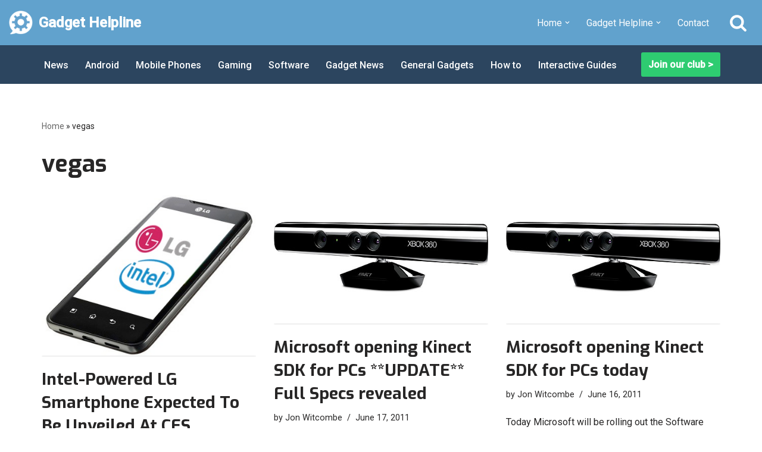

--- FILE ---
content_type: text/html; charset=UTF-8
request_url: https://gadgethelpline.com/tag/vegas/
body_size: 19504
content:
<!DOCTYPE html>
<html lang="en-GB">

<head>
	
	<meta charset="UTF-8">
	<meta name="viewport" content="width=device-width, initial-scale=1, minimum-scale=1">
	<link rel="profile" href="http://gmpg.org/xfn/11">
		<meta name='robots' content='noindex, nofollow' />
	<style>img:is([sizes="auto" i], [sizes^="auto," i]) { contain-intrinsic-size: 3000px 1500px }</style>
	
<!-- Open Graph Meta Tags generated by Blog2Social 873 - https://www.blog2social.com -->
<meta property="og:title" content="Gadget Helpline"/>
<meta property="og:description" content="Technology News, Help and Tips"/>
<meta property="og:url" content="/tag/vegas/"/>
<meta property="og:image" content="https://gadgethelpline.com/wp-content/uploads/2011/12/lg-intel.jpg"/>
<meta property="og:image:width" content="426" />
<meta property="og:image:height" content="320" />
<meta property="og:type" content="article"/>
<meta property="og:article:published_time" content="2011-12-31 03:11:57"/>
<meta property="og:article:modified_time" content="2011-12-31 03:14:06"/>
<meta property="og:article:tag" content="Android"/>
<meta property="og:article:tag" content="ces"/>
<meta property="og:article:tag" content="electronics"/>
<meta property="og:article:tag" content="Intel"/>
<meta property="og:article:tag" content="Las"/>
<meta property="og:article:tag" content="LG"/>
<meta property="og:article:tag" content="phone"/>
<meta property="og:article:tag" content="Processors"/>
<meta property="og:article:tag" content="smartphone"/>
<meta property="og:article:tag" content="vegas"/>
<!-- Open Graph Meta Tags generated by Blog2Social 873 - https://www.blog2social.com -->

<!-- Twitter Card generated by Blog2Social 873 - https://www.blog2social.com -->
<meta name="twitter:card" content="summary">
<meta name="twitter:title" content="Gadget Helpline"/>
<meta name="twitter:description" content="Technology News, Help and Tips"/>
<meta name="twitter:image" content="https://gadgethelpline.com/wp-content/uploads/2011/12/lg-intel.jpg"/>
<!-- Twitter Card generated by Blog2Social 873 - https://www.blog2social.com -->

	<!-- This site is optimized with the Yoast SEO plugin v25.8 - https://yoast.com/wordpress/plugins/seo/ -->
	<title>vegas Archives - Gadget Helpline</title>
	<script type="application/ld+json" class="yoast-schema-graph">{"@context":"https://schema.org","@graph":[{"@type":"CollectionPage","@id":"https://gadgethelpline.com/tag/vegas/","url":"https://gadgethelpline.com/tag/vegas/","name":"vegas Archives - Gadget Helpline","isPartOf":{"@id":"https://gadgethelpline.com/#website"},"primaryImageOfPage":{"@id":"https://gadgethelpline.com/tag/vegas/#primaryimage"},"image":{"@id":"https://gadgethelpline.com/tag/vegas/#primaryimage"},"thumbnailUrl":"https://gadgethelpline.com/wp-content/uploads/2011/12/lg-intel.jpg","breadcrumb":{"@id":"https://gadgethelpline.com/tag/vegas/#breadcrumb"},"inLanguage":"en-GB"},{"@type":"ImageObject","inLanguage":"en-GB","@id":"https://gadgethelpline.com/tag/vegas/#primaryimage","url":"https://gadgethelpline.com/wp-content/uploads/2011/12/lg-intel.jpg","contentUrl":"https://gadgethelpline.com/wp-content/uploads/2011/12/lg-intel.jpg","width":"426","height":"320"},{"@type":"BreadcrumbList","@id":"https://gadgethelpline.com/tag/vegas/#breadcrumb","itemListElement":[{"@type":"ListItem","position":1,"name":"Home","item":"https://gadgethelpline.com/"},{"@type":"ListItem","position":2,"name":"vegas"}]},{"@type":"WebSite","@id":"https://gadgethelpline.com/#website","url":"https://gadgethelpline.com/","name":"Gadget Helpline","description":"Technology News, Help and Tips","publisher":{"@id":"https://gadgethelpline.com/#organization"},"potentialAction":[{"@type":"SearchAction","target":{"@type":"EntryPoint","urlTemplate":"https://gadgethelpline.com/?s={search_term_string}"},"query-input":{"@type":"PropertyValueSpecification","valueRequired":true,"valueName":"search_term_string"}}],"inLanguage":"en-GB"},{"@type":"Organization","@id":"https://gadgethelpline.com/#organization","name":"The GadgetHelpline","url":"https://gadgethelpline.com/","logo":{"@type":"ImageObject","inLanguage":"en-GB","@id":"https://gadgethelpline.com/#/schema/logo/image/","url":"https://gadgethelpline.com/wp-content/uploads/2017/07/GH-darker-colours.png","contentUrl":"https://gadgethelpline.com/wp-content/uploads/2017/07/GH-darker-colours.png","width":2752,"height":330,"caption":"The GadgetHelpline"},"image":{"@id":"https://gadgethelpline.com/#/schema/logo/image/"}}]}</script>
	<!-- / Yoast SEO plugin. -->


<link rel='dns-prefetch' href='//stats.wp.com' />
<link rel='dns-prefetch' href='//fonts.googleapis.com' />
<link rel="alternate" type="application/rss+xml" title="Gadget Helpline &raquo; Feed" href="https://gadgethelpline.com/feed/" />
<link rel="alternate" type="application/rss+xml" title="Gadget Helpline &raquo; Comments Feed" href="https://gadgethelpline.com/comments/feed/" />
<link rel="alternate" type="application/rss+xml" title="Gadget Helpline &raquo; vegas Tag Feed" href="https://gadgethelpline.com/tag/vegas/feed/" />
		<!-- This site uses the Google Analytics by MonsterInsights plugin v9.11.1 - Using Analytics tracking - https://www.monsterinsights.com/ -->
							<script src="//www.googletagmanager.com/gtag/js?id=G-HPJB7TM03N"  data-cfasync="false" data-wpfc-render="false" async></script>
			<script data-cfasync="false" data-wpfc-render="false">
				var mi_version = '9.11.1';
				var mi_track_user = true;
				var mi_no_track_reason = '';
								var MonsterInsightsDefaultLocations = {"page_location":"https:\/\/gadgethelpline.com\/tag\/vegas\/"};
								if ( typeof MonsterInsightsPrivacyGuardFilter === 'function' ) {
					var MonsterInsightsLocations = (typeof MonsterInsightsExcludeQuery === 'object') ? MonsterInsightsPrivacyGuardFilter( MonsterInsightsExcludeQuery ) : MonsterInsightsPrivacyGuardFilter( MonsterInsightsDefaultLocations );
				} else {
					var MonsterInsightsLocations = (typeof MonsterInsightsExcludeQuery === 'object') ? MonsterInsightsExcludeQuery : MonsterInsightsDefaultLocations;
				}

								var disableStrs = [
										'ga-disable-G-HPJB7TM03N',
									];

				/* Function to detect opted out users */
				function __gtagTrackerIsOptedOut() {
					for (var index = 0; index < disableStrs.length; index++) {
						if (document.cookie.indexOf(disableStrs[index] + '=true') > -1) {
							return true;
						}
					}

					return false;
				}

				/* Disable tracking if the opt-out cookie exists. */
				if (__gtagTrackerIsOptedOut()) {
					for (var index = 0; index < disableStrs.length; index++) {
						window[disableStrs[index]] = true;
					}
				}

				/* Opt-out function */
				function __gtagTrackerOptout() {
					for (var index = 0; index < disableStrs.length; index++) {
						document.cookie = disableStrs[index] + '=true; expires=Thu, 31 Dec 2099 23:59:59 UTC; path=/';
						window[disableStrs[index]] = true;
					}
				}

				if ('undefined' === typeof gaOptout) {
					function gaOptout() {
						__gtagTrackerOptout();
					}
				}
								window.dataLayer = window.dataLayer || [];

				window.MonsterInsightsDualTracker = {
					helpers: {},
					trackers: {},
				};
				if (mi_track_user) {
					function __gtagDataLayer() {
						dataLayer.push(arguments);
					}

					function __gtagTracker(type, name, parameters) {
						if (!parameters) {
							parameters = {};
						}

						if (parameters.send_to) {
							__gtagDataLayer.apply(null, arguments);
							return;
						}

						if (type === 'event') {
														parameters.send_to = monsterinsights_frontend.v4_id;
							var hookName = name;
							if (typeof parameters['event_category'] !== 'undefined') {
								hookName = parameters['event_category'] + ':' + name;
							}

							if (typeof MonsterInsightsDualTracker.trackers[hookName] !== 'undefined') {
								MonsterInsightsDualTracker.trackers[hookName](parameters);
							} else {
								__gtagDataLayer('event', name, parameters);
							}
							
						} else {
							__gtagDataLayer.apply(null, arguments);
						}
					}

					__gtagTracker('js', new Date());
					__gtagTracker('set', {
						'developer_id.dZGIzZG': true,
											});
					if ( MonsterInsightsLocations.page_location ) {
						__gtagTracker('set', MonsterInsightsLocations);
					}
										__gtagTracker('config', 'G-HPJB7TM03N', {"forceSSL":"true"} );
										window.gtag = __gtagTracker;										(function () {
						/* https://developers.google.com/analytics/devguides/collection/analyticsjs/ */
						/* ga and __gaTracker compatibility shim. */
						var noopfn = function () {
							return null;
						};
						var newtracker = function () {
							return new Tracker();
						};
						var Tracker = function () {
							return null;
						};
						var p = Tracker.prototype;
						p.get = noopfn;
						p.set = noopfn;
						p.send = function () {
							var args = Array.prototype.slice.call(arguments);
							args.unshift('send');
							__gaTracker.apply(null, args);
						};
						var __gaTracker = function () {
							var len = arguments.length;
							if (len === 0) {
								return;
							}
							var f = arguments[len - 1];
							if (typeof f !== 'object' || f === null || typeof f.hitCallback !== 'function') {
								if ('send' === arguments[0]) {
									var hitConverted, hitObject = false, action;
									if ('event' === arguments[1]) {
										if ('undefined' !== typeof arguments[3]) {
											hitObject = {
												'eventAction': arguments[3],
												'eventCategory': arguments[2],
												'eventLabel': arguments[4],
												'value': arguments[5] ? arguments[5] : 1,
											}
										}
									}
									if ('pageview' === arguments[1]) {
										if ('undefined' !== typeof arguments[2]) {
											hitObject = {
												'eventAction': 'page_view',
												'page_path': arguments[2],
											}
										}
									}
									if (typeof arguments[2] === 'object') {
										hitObject = arguments[2];
									}
									if (typeof arguments[5] === 'object') {
										Object.assign(hitObject, arguments[5]);
									}
									if ('undefined' !== typeof arguments[1].hitType) {
										hitObject = arguments[1];
										if ('pageview' === hitObject.hitType) {
											hitObject.eventAction = 'page_view';
										}
									}
									if (hitObject) {
										action = 'timing' === arguments[1].hitType ? 'timing_complete' : hitObject.eventAction;
										hitConverted = mapArgs(hitObject);
										__gtagTracker('event', action, hitConverted);
									}
								}
								return;
							}

							function mapArgs(args) {
								var arg, hit = {};
								var gaMap = {
									'eventCategory': 'event_category',
									'eventAction': 'event_action',
									'eventLabel': 'event_label',
									'eventValue': 'event_value',
									'nonInteraction': 'non_interaction',
									'timingCategory': 'event_category',
									'timingVar': 'name',
									'timingValue': 'value',
									'timingLabel': 'event_label',
									'page': 'page_path',
									'location': 'page_location',
									'title': 'page_title',
									'referrer' : 'page_referrer',
								};
								for (arg in args) {
																		if (!(!args.hasOwnProperty(arg) || !gaMap.hasOwnProperty(arg))) {
										hit[gaMap[arg]] = args[arg];
									} else {
										hit[arg] = args[arg];
									}
								}
								return hit;
							}

							try {
								f.hitCallback();
							} catch (ex) {
							}
						};
						__gaTracker.create = newtracker;
						__gaTracker.getByName = newtracker;
						__gaTracker.getAll = function () {
							return [];
						};
						__gaTracker.remove = noopfn;
						__gaTracker.loaded = true;
						window['__gaTracker'] = __gaTracker;
					})();
									} else {
										console.log("");
					(function () {
						function __gtagTracker() {
							return null;
						}

						window['__gtagTracker'] = __gtagTracker;
						window['gtag'] = __gtagTracker;
					})();
									}
			</script>
							<!-- / Google Analytics by MonsterInsights -->
		<script>
window._wpemojiSettings = {"baseUrl":"https:\/\/s.w.org\/images\/core\/emoji\/16.0.1\/72x72\/","ext":".png","svgUrl":"https:\/\/s.w.org\/images\/core\/emoji\/16.0.1\/svg\/","svgExt":".svg","source":{"concatemoji":"https:\/\/gadgethelpline.com\/wp-includes\/js\/wp-emoji-release.min.js?ver=97fc6869d44e4fd0f3efeec3ea5f184c"}};
/*! This file is auto-generated */
!function(s,n){var o,i,e;function c(e){try{var t={supportTests:e,timestamp:(new Date).valueOf()};sessionStorage.setItem(o,JSON.stringify(t))}catch(e){}}function p(e,t,n){e.clearRect(0,0,e.canvas.width,e.canvas.height),e.fillText(t,0,0);var t=new Uint32Array(e.getImageData(0,0,e.canvas.width,e.canvas.height).data),a=(e.clearRect(0,0,e.canvas.width,e.canvas.height),e.fillText(n,0,0),new Uint32Array(e.getImageData(0,0,e.canvas.width,e.canvas.height).data));return t.every(function(e,t){return e===a[t]})}function u(e,t){e.clearRect(0,0,e.canvas.width,e.canvas.height),e.fillText(t,0,0);for(var n=e.getImageData(16,16,1,1),a=0;a<n.data.length;a++)if(0!==n.data[a])return!1;return!0}function f(e,t,n,a){switch(t){case"flag":return n(e,"\ud83c\udff3\ufe0f\u200d\u26a7\ufe0f","\ud83c\udff3\ufe0f\u200b\u26a7\ufe0f")?!1:!n(e,"\ud83c\udde8\ud83c\uddf6","\ud83c\udde8\u200b\ud83c\uddf6")&&!n(e,"\ud83c\udff4\udb40\udc67\udb40\udc62\udb40\udc65\udb40\udc6e\udb40\udc67\udb40\udc7f","\ud83c\udff4\u200b\udb40\udc67\u200b\udb40\udc62\u200b\udb40\udc65\u200b\udb40\udc6e\u200b\udb40\udc67\u200b\udb40\udc7f");case"emoji":return!a(e,"\ud83e\udedf")}return!1}function g(e,t,n,a){var r="undefined"!=typeof WorkerGlobalScope&&self instanceof WorkerGlobalScope?new OffscreenCanvas(300,150):s.createElement("canvas"),o=r.getContext("2d",{willReadFrequently:!0}),i=(o.textBaseline="top",o.font="600 32px Arial",{});return e.forEach(function(e){i[e]=t(o,e,n,a)}),i}function t(e){var t=s.createElement("script");t.src=e,t.defer=!0,s.head.appendChild(t)}"undefined"!=typeof Promise&&(o="wpEmojiSettingsSupports",i=["flag","emoji"],n.supports={everything:!0,everythingExceptFlag:!0},e=new Promise(function(e){s.addEventListener("DOMContentLoaded",e,{once:!0})}),new Promise(function(t){var n=function(){try{var e=JSON.parse(sessionStorage.getItem(o));if("object"==typeof e&&"number"==typeof e.timestamp&&(new Date).valueOf()<e.timestamp+604800&&"object"==typeof e.supportTests)return e.supportTests}catch(e){}return null}();if(!n){if("undefined"!=typeof Worker&&"undefined"!=typeof OffscreenCanvas&&"undefined"!=typeof URL&&URL.createObjectURL&&"undefined"!=typeof Blob)try{var e="postMessage("+g.toString()+"("+[JSON.stringify(i),f.toString(),p.toString(),u.toString()].join(",")+"));",a=new Blob([e],{type:"text/javascript"}),r=new Worker(URL.createObjectURL(a),{name:"wpTestEmojiSupports"});return void(r.onmessage=function(e){c(n=e.data),r.terminate(),t(n)})}catch(e){}c(n=g(i,f,p,u))}t(n)}).then(function(e){for(var t in e)n.supports[t]=e[t],n.supports.everything=n.supports.everything&&n.supports[t],"flag"!==t&&(n.supports.everythingExceptFlag=n.supports.everythingExceptFlag&&n.supports[t]);n.supports.everythingExceptFlag=n.supports.everythingExceptFlag&&!n.supports.flag,n.DOMReady=!1,n.readyCallback=function(){n.DOMReady=!0}}).then(function(){return e}).then(function(){var e;n.supports.everything||(n.readyCallback(),(e=n.source||{}).concatemoji?t(e.concatemoji):e.wpemoji&&e.twemoji&&(t(e.twemoji),t(e.wpemoji)))}))}((window,document),window._wpemojiSettings);
</script>
<style id='wp-emoji-styles-inline-css'>

	img.wp-smiley, img.emoji {
		display: inline !important;
		border: none !important;
		box-shadow: none !important;
		height: 1em !important;
		width: 1em !important;
		margin: 0 0.07em !important;
		vertical-align: -0.1em !important;
		background: none !important;
		padding: 0 !important;
	}
</style>
<link rel='stylesheet' id='wp-block-library-css' href='https://gadgethelpline.com/wp-includes/css/dist/block-library/style.min.css?ver=97fc6869d44e4fd0f3efeec3ea5f184c' media='all' />
<style id='wp-block-library-inline-css'>
.has-text-align-justify{text-align:justify;}
</style>
<style id='classic-theme-styles-inline-css'>
/*! This file is auto-generated */
.wp-block-button__link{color:#fff;background-color:#32373c;border-radius:9999px;box-shadow:none;text-decoration:none;padding:calc(.667em + 2px) calc(1.333em + 2px);font-size:1.125em}.wp-block-file__button{background:#32373c;color:#fff;text-decoration:none}
</style>
<link rel='stylesheet' id='call-to-action-block-frontend-style-css' href='https://gadgethelpline.com/wp-content/plugins/call-to-action-customizable-block/block/build/style-index.css?ver=1747876068' media='all' />
<link rel='stylesheet' id='mediaelement-css' href='https://gadgethelpline.com/wp-includes/js/mediaelement/mediaelementplayer-legacy.min.css?ver=4.2.17' media='all' />
<link rel='stylesheet' id='wp-mediaelement-css' href='https://gadgethelpline.com/wp-includes/js/mediaelement/wp-mediaelement.min.css?ver=97fc6869d44e4fd0f3efeec3ea5f184c' media='all' />
<style id='jetpack-sharing-buttons-style-inline-css'>
.jetpack-sharing-buttons__services-list{display:flex;flex-direction:row;flex-wrap:wrap;gap:0;list-style-type:none;margin:5px;padding:0}.jetpack-sharing-buttons__services-list.has-small-icon-size{font-size:12px}.jetpack-sharing-buttons__services-list.has-normal-icon-size{font-size:16px}.jetpack-sharing-buttons__services-list.has-large-icon-size{font-size:24px}.jetpack-sharing-buttons__services-list.has-huge-icon-size{font-size:36px}@media print{.jetpack-sharing-buttons__services-list{display:none!important}}.editor-styles-wrapper .wp-block-jetpack-sharing-buttons{gap:0;padding-inline-start:0}ul.jetpack-sharing-buttons__services-list.has-background{padding:1.25em 2.375em}
</style>
<link rel='stylesheet' id='coblocks-frontend-css' href='https://gadgethelpline.com/wp-content/plugins/coblocks/dist/style-coblocks-1.css?ver=3.1.16' media='all' />
<link rel='stylesheet' id='coblocks-extensions-css' href='https://gadgethelpline.com/wp-content/plugins/coblocks/dist/style-coblocks-extensions.css?ver=3.1.16' media='all' />
<link rel='stylesheet' id='coblocks-animation-css' href='https://gadgethelpline.com/wp-content/plugins/coblocks/dist/style-coblocks-animation.css?ver=2677611078ee87eb3b1c' media='all' />
<style id='global-styles-inline-css'>
:root{--wp--preset--aspect-ratio--square: 1;--wp--preset--aspect-ratio--4-3: 4/3;--wp--preset--aspect-ratio--3-4: 3/4;--wp--preset--aspect-ratio--3-2: 3/2;--wp--preset--aspect-ratio--2-3: 2/3;--wp--preset--aspect-ratio--16-9: 16/9;--wp--preset--aspect-ratio--9-16: 9/16;--wp--preset--color--black: #000000;--wp--preset--color--cyan-bluish-gray: #abb8c3;--wp--preset--color--white: #ffffff;--wp--preset--color--pale-pink: #f78da7;--wp--preset--color--vivid-red: #cf2e2e;--wp--preset--color--luminous-vivid-orange: #ff6900;--wp--preset--color--luminous-vivid-amber: #fcb900;--wp--preset--color--light-green-cyan: #7bdcb5;--wp--preset--color--vivid-green-cyan: #00d084;--wp--preset--color--pale-cyan-blue: #8ed1fc;--wp--preset--color--vivid-cyan-blue: #0693e3;--wp--preset--color--vivid-purple: #9b51e0;--wp--preset--color--neve-link-color: var(--nv-primary-accent);--wp--preset--color--neve-link-hover-color: var(--nv-secondary-accent);--wp--preset--color--nv-site-bg: var(--nv-site-bg);--wp--preset--color--nv-light-bg: var(--nv-light-bg);--wp--preset--color--nv-dark-bg: var(--nv-dark-bg);--wp--preset--color--neve-text-color: var(--nv-text-color);--wp--preset--color--nv-text-dark-bg: var(--nv-text-dark-bg);--wp--preset--color--nv-c-1: var(--nv-c-1);--wp--preset--color--nv-c-2: var(--nv-c-2);--wp--preset--gradient--vivid-cyan-blue-to-vivid-purple: linear-gradient(135deg,rgba(6,147,227,1) 0%,rgb(155,81,224) 100%);--wp--preset--gradient--light-green-cyan-to-vivid-green-cyan: linear-gradient(135deg,rgb(122,220,180) 0%,rgb(0,208,130) 100%);--wp--preset--gradient--luminous-vivid-amber-to-luminous-vivid-orange: linear-gradient(135deg,rgba(252,185,0,1) 0%,rgba(255,105,0,1) 100%);--wp--preset--gradient--luminous-vivid-orange-to-vivid-red: linear-gradient(135deg,rgba(255,105,0,1) 0%,rgb(207,46,46) 100%);--wp--preset--gradient--very-light-gray-to-cyan-bluish-gray: linear-gradient(135deg,rgb(238,238,238) 0%,rgb(169,184,195) 100%);--wp--preset--gradient--cool-to-warm-spectrum: linear-gradient(135deg,rgb(74,234,220) 0%,rgb(151,120,209) 20%,rgb(207,42,186) 40%,rgb(238,44,130) 60%,rgb(251,105,98) 80%,rgb(254,248,76) 100%);--wp--preset--gradient--blush-light-purple: linear-gradient(135deg,rgb(255,206,236) 0%,rgb(152,150,240) 100%);--wp--preset--gradient--blush-bordeaux: linear-gradient(135deg,rgb(254,205,165) 0%,rgb(254,45,45) 50%,rgb(107,0,62) 100%);--wp--preset--gradient--luminous-dusk: linear-gradient(135deg,rgb(255,203,112) 0%,rgb(199,81,192) 50%,rgb(65,88,208) 100%);--wp--preset--gradient--pale-ocean: linear-gradient(135deg,rgb(255,245,203) 0%,rgb(182,227,212) 50%,rgb(51,167,181) 100%);--wp--preset--gradient--electric-grass: linear-gradient(135deg,rgb(202,248,128) 0%,rgb(113,206,126) 100%);--wp--preset--gradient--midnight: linear-gradient(135deg,rgb(2,3,129) 0%,rgb(40,116,252) 100%);--wp--preset--font-size--small: 13px;--wp--preset--font-size--medium: 20px;--wp--preset--font-size--large: 36px;--wp--preset--font-size--x-large: 42px;--wp--preset--spacing--20: 0.44rem;--wp--preset--spacing--30: 0.67rem;--wp--preset--spacing--40: 1rem;--wp--preset--spacing--50: 1.5rem;--wp--preset--spacing--60: 2.25rem;--wp--preset--spacing--70: 3.38rem;--wp--preset--spacing--80: 5.06rem;--wp--preset--shadow--natural: 6px 6px 9px rgba(0, 0, 0, 0.2);--wp--preset--shadow--deep: 12px 12px 50px rgba(0, 0, 0, 0.4);--wp--preset--shadow--sharp: 6px 6px 0px rgba(0, 0, 0, 0.2);--wp--preset--shadow--outlined: 6px 6px 0px -3px rgba(255, 255, 255, 1), 6px 6px rgba(0, 0, 0, 1);--wp--preset--shadow--crisp: 6px 6px 0px rgba(0, 0, 0, 1);}:where(.is-layout-flex){gap: 0.5em;}:where(.is-layout-grid){gap: 0.5em;}body .is-layout-flex{display: flex;}.is-layout-flex{flex-wrap: wrap;align-items: center;}.is-layout-flex > :is(*, div){margin: 0;}body .is-layout-grid{display: grid;}.is-layout-grid > :is(*, div){margin: 0;}:where(.wp-block-columns.is-layout-flex){gap: 2em;}:where(.wp-block-columns.is-layout-grid){gap: 2em;}:where(.wp-block-post-template.is-layout-flex){gap: 1.25em;}:where(.wp-block-post-template.is-layout-grid){gap: 1.25em;}.has-black-color{color: var(--wp--preset--color--black) !important;}.has-cyan-bluish-gray-color{color: var(--wp--preset--color--cyan-bluish-gray) !important;}.has-white-color{color: var(--wp--preset--color--white) !important;}.has-pale-pink-color{color: var(--wp--preset--color--pale-pink) !important;}.has-vivid-red-color{color: var(--wp--preset--color--vivid-red) !important;}.has-luminous-vivid-orange-color{color: var(--wp--preset--color--luminous-vivid-orange) !important;}.has-luminous-vivid-amber-color{color: var(--wp--preset--color--luminous-vivid-amber) !important;}.has-light-green-cyan-color{color: var(--wp--preset--color--light-green-cyan) !important;}.has-vivid-green-cyan-color{color: var(--wp--preset--color--vivid-green-cyan) !important;}.has-pale-cyan-blue-color{color: var(--wp--preset--color--pale-cyan-blue) !important;}.has-vivid-cyan-blue-color{color: var(--wp--preset--color--vivid-cyan-blue) !important;}.has-vivid-purple-color{color: var(--wp--preset--color--vivid-purple) !important;}.has-neve-link-color-color{color: var(--wp--preset--color--neve-link-color) !important;}.has-neve-link-hover-color-color{color: var(--wp--preset--color--neve-link-hover-color) !important;}.has-nv-site-bg-color{color: var(--wp--preset--color--nv-site-bg) !important;}.has-nv-light-bg-color{color: var(--wp--preset--color--nv-light-bg) !important;}.has-nv-dark-bg-color{color: var(--wp--preset--color--nv-dark-bg) !important;}.has-neve-text-color-color{color: var(--wp--preset--color--neve-text-color) !important;}.has-nv-text-dark-bg-color{color: var(--wp--preset--color--nv-text-dark-bg) !important;}.has-nv-c-1-color{color: var(--wp--preset--color--nv-c-1) !important;}.has-nv-c-2-color{color: var(--wp--preset--color--nv-c-2) !important;}.has-black-background-color{background-color: var(--wp--preset--color--black) !important;}.has-cyan-bluish-gray-background-color{background-color: var(--wp--preset--color--cyan-bluish-gray) !important;}.has-white-background-color{background-color: var(--wp--preset--color--white) !important;}.has-pale-pink-background-color{background-color: var(--wp--preset--color--pale-pink) !important;}.has-vivid-red-background-color{background-color: var(--wp--preset--color--vivid-red) !important;}.has-luminous-vivid-orange-background-color{background-color: var(--wp--preset--color--luminous-vivid-orange) !important;}.has-luminous-vivid-amber-background-color{background-color: var(--wp--preset--color--luminous-vivid-amber) !important;}.has-light-green-cyan-background-color{background-color: var(--wp--preset--color--light-green-cyan) !important;}.has-vivid-green-cyan-background-color{background-color: var(--wp--preset--color--vivid-green-cyan) !important;}.has-pale-cyan-blue-background-color{background-color: var(--wp--preset--color--pale-cyan-blue) !important;}.has-vivid-cyan-blue-background-color{background-color: var(--wp--preset--color--vivid-cyan-blue) !important;}.has-vivid-purple-background-color{background-color: var(--wp--preset--color--vivid-purple) !important;}.has-neve-link-color-background-color{background-color: var(--wp--preset--color--neve-link-color) !important;}.has-neve-link-hover-color-background-color{background-color: var(--wp--preset--color--neve-link-hover-color) !important;}.has-nv-site-bg-background-color{background-color: var(--wp--preset--color--nv-site-bg) !important;}.has-nv-light-bg-background-color{background-color: var(--wp--preset--color--nv-light-bg) !important;}.has-nv-dark-bg-background-color{background-color: var(--wp--preset--color--nv-dark-bg) !important;}.has-neve-text-color-background-color{background-color: var(--wp--preset--color--neve-text-color) !important;}.has-nv-text-dark-bg-background-color{background-color: var(--wp--preset--color--nv-text-dark-bg) !important;}.has-nv-c-1-background-color{background-color: var(--wp--preset--color--nv-c-1) !important;}.has-nv-c-2-background-color{background-color: var(--wp--preset--color--nv-c-2) !important;}.has-black-border-color{border-color: var(--wp--preset--color--black) !important;}.has-cyan-bluish-gray-border-color{border-color: var(--wp--preset--color--cyan-bluish-gray) !important;}.has-white-border-color{border-color: var(--wp--preset--color--white) !important;}.has-pale-pink-border-color{border-color: var(--wp--preset--color--pale-pink) !important;}.has-vivid-red-border-color{border-color: var(--wp--preset--color--vivid-red) !important;}.has-luminous-vivid-orange-border-color{border-color: var(--wp--preset--color--luminous-vivid-orange) !important;}.has-luminous-vivid-amber-border-color{border-color: var(--wp--preset--color--luminous-vivid-amber) !important;}.has-light-green-cyan-border-color{border-color: var(--wp--preset--color--light-green-cyan) !important;}.has-vivid-green-cyan-border-color{border-color: var(--wp--preset--color--vivid-green-cyan) !important;}.has-pale-cyan-blue-border-color{border-color: var(--wp--preset--color--pale-cyan-blue) !important;}.has-vivid-cyan-blue-border-color{border-color: var(--wp--preset--color--vivid-cyan-blue) !important;}.has-vivid-purple-border-color{border-color: var(--wp--preset--color--vivid-purple) !important;}.has-neve-link-color-border-color{border-color: var(--wp--preset--color--neve-link-color) !important;}.has-neve-link-hover-color-border-color{border-color: var(--wp--preset--color--neve-link-hover-color) !important;}.has-nv-site-bg-border-color{border-color: var(--wp--preset--color--nv-site-bg) !important;}.has-nv-light-bg-border-color{border-color: var(--wp--preset--color--nv-light-bg) !important;}.has-nv-dark-bg-border-color{border-color: var(--wp--preset--color--nv-dark-bg) !important;}.has-neve-text-color-border-color{border-color: var(--wp--preset--color--neve-text-color) !important;}.has-nv-text-dark-bg-border-color{border-color: var(--wp--preset--color--nv-text-dark-bg) !important;}.has-nv-c-1-border-color{border-color: var(--wp--preset--color--nv-c-1) !important;}.has-nv-c-2-border-color{border-color: var(--wp--preset--color--nv-c-2) !important;}.has-vivid-cyan-blue-to-vivid-purple-gradient-background{background: var(--wp--preset--gradient--vivid-cyan-blue-to-vivid-purple) !important;}.has-light-green-cyan-to-vivid-green-cyan-gradient-background{background: var(--wp--preset--gradient--light-green-cyan-to-vivid-green-cyan) !important;}.has-luminous-vivid-amber-to-luminous-vivid-orange-gradient-background{background: var(--wp--preset--gradient--luminous-vivid-amber-to-luminous-vivid-orange) !important;}.has-luminous-vivid-orange-to-vivid-red-gradient-background{background: var(--wp--preset--gradient--luminous-vivid-orange-to-vivid-red) !important;}.has-very-light-gray-to-cyan-bluish-gray-gradient-background{background: var(--wp--preset--gradient--very-light-gray-to-cyan-bluish-gray) !important;}.has-cool-to-warm-spectrum-gradient-background{background: var(--wp--preset--gradient--cool-to-warm-spectrum) !important;}.has-blush-light-purple-gradient-background{background: var(--wp--preset--gradient--blush-light-purple) !important;}.has-blush-bordeaux-gradient-background{background: var(--wp--preset--gradient--blush-bordeaux) !important;}.has-luminous-dusk-gradient-background{background: var(--wp--preset--gradient--luminous-dusk) !important;}.has-pale-ocean-gradient-background{background: var(--wp--preset--gradient--pale-ocean) !important;}.has-electric-grass-gradient-background{background: var(--wp--preset--gradient--electric-grass) !important;}.has-midnight-gradient-background{background: var(--wp--preset--gradient--midnight) !important;}.has-small-font-size{font-size: var(--wp--preset--font-size--small) !important;}.has-medium-font-size{font-size: var(--wp--preset--font-size--medium) !important;}.has-large-font-size{font-size: var(--wp--preset--font-size--large) !important;}.has-x-large-font-size{font-size: var(--wp--preset--font-size--x-large) !important;}
:where(.wp-block-post-template.is-layout-flex){gap: 1.25em;}:where(.wp-block-post-template.is-layout-grid){gap: 1.25em;}
:where(.wp-block-columns.is-layout-flex){gap: 2em;}:where(.wp-block-columns.is-layout-grid){gap: 2em;}
:root :where(.wp-block-pullquote){font-size: 1.5em;line-height: 1.6;}
</style>
<link rel='stylesheet' id='contact-form-7-css' href='https://gadgethelpline.com/wp-content/plugins/contact-form-7/includes/css/styles.css?ver=6.1.4' media='all' />
<link rel='stylesheet' id='easy_social_share_buttons-frontend-css' href='https://gadgethelpline.com/wp-content/plugins/easy-social-share-buttons/assets/css/frontend.min.css?ver=1.0.0' media='all' />
<link rel='stylesheet' id='wp-components-css' href='https://gadgethelpline.com/wp-includes/css/dist/components/style.min.css?ver=97fc6869d44e4fd0f3efeec3ea5f184c' media='all' />
<link rel='stylesheet' id='godaddy-styles-css' href='https://gadgethelpline.com/wp-content/mu-plugins/vendor/wpex/godaddy-launch/includes/Dependencies/GoDaddy/Styles/build/latest.css?ver=2.0.2' media='all' />
<link rel='stylesheet' id='neve-style-css' href='https://gadgethelpline.com/wp-content/themes/neve/style-main-new.min.css?ver=4.2.2' media='all' />
<style id='neve-style-inline-css'>
.is-menu-sidebar .header-menu-sidebar { visibility: visible; }.is-menu-sidebar.menu_sidebar_slide_left .header-menu-sidebar { transform: translate3d(0, 0, 0); left: 0; }.is-menu-sidebar.menu_sidebar_slide_right .header-menu-sidebar { transform: translate3d(0, 0, 0); right: 0; }.is-menu-sidebar.menu_sidebar_pull_right .header-menu-sidebar, .is-menu-sidebar.menu_sidebar_pull_left .header-menu-sidebar { transform: translateX(0); }.is-menu-sidebar.menu_sidebar_dropdown .header-menu-sidebar { height: auto; }.is-menu-sidebar.menu_sidebar_dropdown .header-menu-sidebar-inner { max-height: 400px; padding: 20px 0; }.is-menu-sidebar.menu_sidebar_full_canvas .header-menu-sidebar { opacity: 1; }.header-menu-sidebar .menu-item-nav-search:not(.floating) { pointer-events: none; }.header-menu-sidebar .menu-item-nav-search .is-menu-sidebar { pointer-events: unset; }@media screen and (max-width: 960px) { .builder-item.cr .item--inner { --textalign: center; --justify: center; } }

			.nv-ft-post {
				margin-top:60px
			}
			.nv-ft-post .nv-ft-wrap:not(.layout-covers){
				background:var(--nv-light-bg);
			}
			.nv-ft-post h2{
				font-size:calc( var(--fontsize, var(--h2fontsize)) * 1.3)
			}
			.nv-ft-post .nv-meta-list{
				display:block
			}
			.nv-ft-post .non-grid-content{
				padding:32px
			}
			.nv-ft-post .wp-post-image{
				position:absolute;
				object-fit:cover;
				width:100%;
				height:100%
			}
			.nv-ft-post:not(.layout-covers) .nv-post-thumbnail-wrap{
				margin:0;
				position:relative;
				min-height:320px
			}
			
.nv-meta-list li.meta:not(:last-child):after { content:"/" }.nv-meta-list .no-mobile{
			display:none;
		}.nv-meta-list li.last::after{
			content: ""!important;
		}@media (min-width: 769px) {
			.nv-meta-list .no-mobile {
				display: inline-block;
			}
			.nv-meta-list li.last:not(:last-child)::after {
		 		content: "/" !important;
			}
		}
 :root{ --container: 748px;--postwidth:100%; --primarybtnbg: #2ecc71; --primarybtnhoverbg: #2cb967; --primarybtncolor: #fff; --secondarybtncolor: var(--nv-primary-accent); --primarybtnhovercolor: #fff; --secondarybtnhovercolor: var(--nv-primary-accent);--primarybtnborderradius:3px;--secondarybtnborderradius:3px;--secondarybtnborderwidth:3px;--btnpadding:13px 15px;--primarybtnpadding:13px 15px;--secondarybtnpadding:calc(13px - 3px) calc(15px - 3px); --bodyfontfamily: Roboto; --bodyfontsize: 15px; --bodylineheight: 1.6; --bodyletterspacing: 0px; --bodyfontweight: 400; --headingsfontfamily: Exo; --h1fontsize: 36px; --h1fontweight: 700; --h1lineheight: 1.2; --h1letterspacing: 0px; --h1texttransform: none; --h2fontsize: 28px; --h2fontweight: 700; --h2lineheight: 1.3; --h2letterspacing: 0px; --h2texttransform: none; --h3fontsize: 24px; --h3fontweight: 700; --h3lineheight: 1.4; --h3letterspacing: 0px; --h3texttransform: none; --h4fontsize: 20px; --h4fontweight: 700; --h4lineheight: 1.6; --h4letterspacing: 0px; --h4texttransform: none; --h5fontsize: 16px; --h5fontweight: 700; --h5lineheight: 1.6; --h5letterspacing: 0px; --h5texttransform: none; --h6fontsize: 14px; --h6fontweight: 700; --h6lineheight: 1.6; --h6letterspacing: 0px; --h6texttransform: none;--formfieldborderwidth:2px;--formfieldborderradius:3px; --formfieldbgcolor: var(--nv-site-bg); --formfieldbordercolor: #dddddd; --formfieldcolor: var(--nv-text-color);--formfieldpadding:10px 12px; } .nv-index-posts{ --borderradius:0px; } .single-post-container .alignfull > [class*="__inner-container"], .single-post-container .alignwide > [class*="__inner-container"]{ max-width:718px } .nv-meta-list{ --avatarsize: 20px; } .single .nv-meta-list{ --avatarsize: 20px; } .neve-main{ --boxshadow:0 1px 3px -2px rgba(0, 0, 0, 0.12), 0 1px 2px rgba(0, 0, 0, 0.1); } .nv-is-boxed.nv-comments-wrap{ --padding:20px; } .nv-is-boxed.comment-respond{ --padding:20px; } .single:not(.single-product), .page{ --c-vspace:0 0 0 0;; } .scroll-to-top{ --color: var(--nv-text-dark-bg);--padding:8px 10px; --borderradius: 3px; --bgcolor: var(--nv-primary-accent); --hovercolor: var(--nv-text-dark-bg); --hoverbgcolor: var(--nv-primary-accent);--size:16px; } .global-styled{ --bgcolor: var(--nv-site-bg); } .header-top{ --rowbwidth:0px; --rowbcolor: var(--nv-light-bg); --color: var(--nv-text-color); --bgcolor: #5f82ed; } .header-main{ --rowbcolor: var(--nv-light-bg); --color: #fefefe; --bgcolor: #61a2cd; } .header-bottom{ --rowbcolor: var(--nv-light-bg); --color: var(--nv-site-bg); --bgcolor: #2c455f; } .header-menu-sidebar-bg{ --justify: flex-start; --textalign: left;--flexg: 1;--wrapdropdownwidth: auto; --color: var(--nv-text-color); --bgcolor: var(--nv-site-bg); } .header-menu-sidebar{ width: 360px; } .builder-item--logo{ --maxwidth: 40px; --fs: 24px;--padding:10px 0;--margin:0; --textalign: left;--justify: flex-start; } .builder-item--nav-icon,.header-menu-sidebar .close-sidebar-panel .navbar-toggle{ --borderradius:0; } .builder-item--nav-icon{ --label-margin:0 5px 0 0;;--padding:10px 15px;--margin:0; } .builder-item--primary-menu{ --hovercolor: #97ff97; --hovertextcolor: var(--nv-text-color); --activecolor: #97ff97; --spacing: 20px; --height: 25px;--padding:0;--margin:0; --fontsize: 1em; --lineheight: 1.6em; --letterspacing: 0px; --fontweight: 400; --texttransform: none; --iconsize: 1em; } .hfg-is-group.has-primary-menu .inherit-ff{ --inheritedfw: 400; } .builder-item--button_base{ --primarybtnbg: #2ecc71; --primarybtncolor: #fff; --primarybtnhoverbg: #2cb967; --primarybtnhovercolor: #fff;--primarybtnborderradius:3px;--primarybtnshadow:none;--primarybtnhovershadow:none;--padding:8px 12px;--margin:0; } .builder-item--header_search_responsive{ --iconsize: 30px; --color: #fefefe; --formfieldfontsize: 14px;--formfieldborderwidth:2px;--formfieldborderradius:2px; --formfieldbgcolor: #ffffff; --formfieldbordercolor: #2c455f; --formfieldcolor: #2c455f; --height: 40px;--padding:0 10px;--margin:0; } .builder-item--secondary-menu{ --hovercolor: var(--nv-secondary-accent); --hovertextcolor: var(--nv-text-color); --spacing: 20px; --height: 25px;--padding:0;--margin:0; --fontsize: 1em; --lineheight: 1.6; --letterspacing: 0px; --fontweight: 500; --texttransform: none; --iconsize: 1em; } .hfg-is-group.has-secondary-menu .inherit-ff{ --inheritedfw: 500; } .footer-top-inner .row{ grid-template-columns:1fr 1fr 1fr; --valign: flex-start; } .footer-top{ --rowbcolor: var(--nv-light-bg); --color: var(--nv-text-color); --bgcolor: #61a2cd; } .footer-main-inner .row{ grid-template-columns:1fr 1fr 1fr; --valign: flex-start; } .footer-main{ --rowbcolor: var(--nv-light-bg); --color: var(--nv-text-color); --bgcolor: var(--nv-site-bg); } .footer-bottom-inner .row{ grid-template-columns:1fr; --valign: flex-start; } .footer-bottom{ --rowbcolor: var(--nv-light-bg); --color: #121212; --bgcolor: var(--nv-dark-bg); } .builder-item--footer-menu{ --color: #ffffff; --hovercolor: var(--nv-primary-accent); --spacing: 20px; --height: 25px;--padding:0;--margin:0; --fontsize: 1em; --lineheight: 1.6; --letterspacing: 0px; --fontweight: 500; --texttransform: none; --iconsize: 1em; --textalign: left;--justify: flex-start; } @media(min-width: 576px){ :root{ --container: 992px;--postwidth:50%;--btnpadding:13px 15px;--primarybtnpadding:13px 15px;--secondarybtnpadding:calc(13px - 3px) calc(15px - 3px); --bodyfontsize: 16px; --bodylineheight: 1.6; --bodyletterspacing: 0px; --h1fontsize: 38px; --h1lineheight: 1.2; --h1letterspacing: 0px; --h2fontsize: 30px; --h2lineheight: 1.2; --h2letterspacing: 0px; --h3fontsize: 26px; --h3lineheight: 1.4; --h3letterspacing: 0px; --h4fontsize: 22px; --h4lineheight: 1.5; --h4letterspacing: 0px; --h5fontsize: 18px; --h5lineheight: 1.6; --h5letterspacing: 0px; --h6fontsize: 14px; --h6lineheight: 1.6; --h6letterspacing: 0px; } .single-post-container .alignfull > [class*="__inner-container"], .single-post-container .alignwide > [class*="__inner-container"]{ max-width:962px } .nv-meta-list{ --avatarsize: 20px; } .single .nv-meta-list{ --avatarsize: 20px; } .nv-is-boxed.nv-comments-wrap{ --padding:30px; } .nv-is-boxed.comment-respond{ --padding:30px; } .single:not(.single-product), .page{ --c-vspace:0 0 0 0;; } .scroll-to-top{ --padding:8px 10px;--size:16px; } .header-top{ --rowbwidth:0px; } .header-menu-sidebar-bg{ --justify: flex-start; --textalign: left;--flexg: 1;--wrapdropdownwidth: auto; } .header-menu-sidebar{ width: 360px; } .builder-item--logo{ --maxwidth: 40px; --fs: 24px;--padding:10px 0;--margin:0; --textalign: left;--justify: flex-start; } .builder-item--nav-icon{ --label-margin:0 5px 0 0;;--padding:10px 15px;--margin:0; } .builder-item--primary-menu{ --spacing: 20px; --height: 25px;--padding:0;--margin:0; --fontsize: 1em; --lineheight: 1.6em; --letterspacing: 0px; --iconsize: 1em; } .builder-item--button_base{ --padding:8px 12px;--margin:0; } .builder-item--header_search_responsive{ --formfieldfontsize: 14px;--formfieldborderwidth:2px;--formfieldborderradius:2px; --height: 40px;--padding:0 10px;--margin:0; } .builder-item--secondary-menu{ --spacing: 20px; --height: 25px;--padding:0;--margin:0; --fontsize: 1em; --lineheight: 1.6; --letterspacing: 0px; --iconsize: 1em; } .builder-item--footer-menu{ --spacing: 20px; --height: 25px;--padding:0;--margin:0; --fontsize: 1em; --lineheight: 1.6; --letterspacing: 0px; --iconsize: 1em; --textalign: left;--justify: flex-start; } }@media(min-width: 960px){ :root{ --container: 1170px;--postwidth:33.333333333333%;--btnpadding:13px 15px;--primarybtnpadding:13px 15px;--secondarybtnpadding:calc(13px - 3px) calc(15px - 3px); --bodyfontsize: 16px; --bodylineheight: 1.7; --bodyletterspacing: 0px; --h1fontsize: 40px; --h1lineheight: 1.1; --h1letterspacing: 0px; --h2fontsize: 32px; --h2lineheight: 1.2; --h2letterspacing: 0px; --h3fontsize: 28px; --h3lineheight: 1.4; --h3letterspacing: 0px; --h4fontsize: 24px; --h4lineheight: 1.5; --h4letterspacing: 0px; --h5fontsize: 20px; --h5lineheight: 1.6; --h5letterspacing: 0px; --h6fontsize: 16px; --h6lineheight: 1.6; --h6letterspacing: 0px; } body:not(.single):not(.archive):not(.blog):not(.search):not(.error404) .neve-main > .container .col, body.post-type-archive-course .neve-main > .container .col, body.post-type-archive-llms_membership .neve-main > .container .col{ max-width: 100%; } body:not(.single):not(.archive):not(.blog):not(.search):not(.error404) .nv-sidebar-wrap, body.post-type-archive-course .nv-sidebar-wrap, body.post-type-archive-llms_membership .nv-sidebar-wrap{ max-width: 0%; } .neve-main > .archive-container .nv-index-posts.col{ max-width: 100%; } .neve-main > .archive-container .nv-sidebar-wrap{ max-width: 0%; } .neve-main > .single-post-container .nv-single-post-wrap.col{ max-width: 70%; } .single-post-container .alignfull > [class*="__inner-container"], .single-post-container .alignwide > [class*="__inner-container"]{ max-width:789px } .container-fluid.single-post-container .alignfull > [class*="__inner-container"], .container-fluid.single-post-container .alignwide > [class*="__inner-container"]{ max-width:calc(70% + 15px) } .neve-main > .single-post-container .nv-sidebar-wrap{ max-width: 30%; } .nv-meta-list{ --avatarsize: 20px; } .single .nv-meta-list{ --avatarsize: 20px; } .nv-is-boxed.nv-comments-wrap{ --padding:40px; } .nv-is-boxed.comment-respond{ --padding:40px; } .single:not(.single-product), .page{ --c-vspace:0 0 0 0;; } .scroll-to-top{ --padding:8px 10px;--size:16px; } .header-top{ --rowbwidth:0px; } .header-menu-sidebar-bg{ --justify: flex-start; --textalign: left;--flexg: 1;--wrapdropdownwidth: auto; } .header-menu-sidebar{ width: 360px; } .builder-item--logo{ --maxwidth: 40px; --fs: 24px;--padding:10px 0;--margin:0; --textalign: left;--justify: flex-start; } .builder-item--nav-icon{ --label-margin:0 5px 0 0;;--padding:10px 15px;--margin:0; } .builder-item--primary-menu{ --spacing: 20px; --height: 25px;--padding:0;--margin:0 20px 0 0;; --fontsize: 1em; --lineheight: 1.6em; --letterspacing: 0px; --iconsize: 1em; } .builder-item--button_base{ --padding:8px 12px;--margin:0; } .builder-item--header_search_responsive{ --formfieldfontsize: 14px;--formfieldborderwidth:2px;--formfieldborderradius:4px; --height: 56px;--padding:0 10px;--margin:0; } .builder-item--secondary-menu{ --spacing: 20px; --height: 25px;--padding:0;--margin:0; --fontsize: 1em; --lineheight: 1.6; --letterspacing: 0px; --iconsize: 1em; } .builder-item--footer-menu{ --spacing: 20px; --height: 25px;--padding:0;--margin:0; --fontsize: 1em; --lineheight: 1.6; --letterspacing: 0px; --iconsize: 1em; --textalign: left;--justify: flex-start; } }.scroll-to-top {right: 20px; border: none; position: fixed; bottom: 30px; display: none; opacity: 0; visibility: hidden; transition: opacity 0.3s ease-in-out, visibility 0.3s ease-in-out; align-items: center; justify-content: center; z-index: 999; } @supports (-webkit-overflow-scrolling: touch) { .scroll-to-top { bottom: 74px; } } .scroll-to-top.image { background-position: center; } .scroll-to-top .scroll-to-top-image { width: 100%; height: 100%; } .scroll-to-top .scroll-to-top-label { margin: 0; padding: 5px; } .scroll-to-top:hover { text-decoration: none; } .scroll-to-top.scroll-to-top-left {left: 20px; right: unset;} .scroll-to-top.scroll-show-mobile { display: flex; } @media (min-width: 960px) { .scroll-to-top { display: flex; } }.scroll-to-top { color: var(--color); padding: var(--padding); border-radius: var(--borderradius); background: var(--bgcolor); } .scroll-to-top:hover, .scroll-to-top:focus { color: var(--hovercolor); background: var(--hoverbgcolor); } .scroll-to-top-icon, .scroll-to-top.image .scroll-to-top-image { width: var(--size); height: var(--size); } .scroll-to-top-image { background-image: var(--bgimage); background-size: cover; }:root{--nv-primary-accent:#2f5aae;--nv-secondary-accent:#2f5aae;--nv-site-bg:#ffffff;--nv-light-bg:#f4f5f7;--nv-dark-bg:#121212;--nv-text-color:#272626;--nv-text-dark-bg:#ffffff;--nv-c-1:#9463ae;--nv-c-2:#be574b;--nv-fallback-ff:Arial, Helvetica, sans-serif;}
</style>
<link rel='stylesheet' id='neve-child-style-css' href='https://gadgethelpline.com/wp-content/themes/neve-child-master/style.css?ver=4.2.2' media='all' />
<link rel='stylesheet' id='neve-google-font-roboto-css' href='//fonts.googleapis.com/css?family=Roboto%3A400%2C500&#038;display=swap&#038;ver=4.2.2' media='all' />
<link rel='stylesheet' id='neve-google-font-exo-css' href='//fonts.googleapis.com/css?family=Exo%3A400%2C700&#038;display=swap&#038;ver=4.2.2' media='all' />
<script src="https://gadgethelpline.com/wp-content/plugins/google-analytics-for-wordpress/assets/js/frontend-gtag.min.js?ver=9.11.1" id="monsterinsights-frontend-script-js" async data-wp-strategy="async"></script>
<script data-cfasync="false" data-wpfc-render="false" id='monsterinsights-frontend-script-js-extra'>var monsterinsights_frontend = {"js_events_tracking":"true","download_extensions":"doc,pdf,ppt,zip,xls,docx,pptx,xlsx","inbound_paths":"[]","home_url":"https:\/\/gadgethelpline.com","hash_tracking":"false","v4_id":"G-HPJB7TM03N"};</script>
<link rel="https://api.w.org/" href="https://gadgethelpline.com/wp-json/" /><link rel="alternate" title="JSON" type="application/json" href="https://gadgethelpline.com/wp-json/wp/v2/tags/4792" /><link rel="EditURI" type="application/rsd+xml" title="RSD" href="https://gadgethelpline.com/xmlrpc.php?rsd" />

	<style>img#wpstats{display:none}</style>
				<style id="wp-custom-css">
			.site-footer p, .site-footer a {
	color: #FFF;
}
.site-footer .component-wrap p:last-child {
	visibility:hidden;
}
.sidebar-post-links li a {
	text-decoration:underline;
}
ul.page-numbers {
    justify-content: center;
}
.gh-inner-wrap {
	background-color: #f5f5f5;
	text-align: center;
	padding: 20px;
	border-radius: 2rem;
}
.gh-inner-wrap a {
	padding: 10px;
	border: 1px solid var(--nv-secondary-accent);
	border-radius: 2rem;
	transition: all .3s ease;
	text-decoration: none;
}
.gh-inner-wrap a:hover {
	background: var(--nv-secondary-accent);
	color: white;
}		</style>
		
	</head>

<body  class="archive tag tag-vegas tag-4792 wp-theme-neve wp-child-theme-neve-child-master  nv-blog-grid nv-sidebar-right menu_sidebar_slide_left" id="neve_body"  >
<div class="wrapper">
	
	<header class="header"  >
		<a class="neve-skip-link show-on-focus" href="#content" >
			Skip to content		</a>
		<div id="header-grid"  class="hfg_header site-header">
	
<nav class="header--row header-main hide-on-mobile hide-on-tablet layout-fullwidth nv-navbar header--row"
	data-row-id="main" data-show-on="desktop">

	<div
		class="header--row-inner header-main-inner">
		<div class="container">
			<div
				class="row row--wrapper"
				data-section="hfg_header_layout_main" >
				<div class="hfg-slot left"><div class="builder-item desktop-left"><div class="item--inner builder-item--logo"
		data-section="title_tagline"
		data-item-id="logo">
	
<div class="site-logo">
	<a class="brand" href="https://gadgethelpline.com/" aria-label="Gadget Helpline Technology News, Help and Tips" rel="home"><div class="title-with-logo"><img width="200" height="200" src="https://gadgethelpline.com/wp-content/uploads/2022/11/cropped-gh-logo-2022-1.png" class="neve-site-logo skip-lazy" alt="" data-variant="logo" decoding="async" /><div class="nv-title-tagline-wrap"><p class="site-title">Gadget Helpline</p></div></div></a></div>
	</div>

</div></div><div class="hfg-slot right"><div class="builder-item has-nav hfg-is-group has-primary-menu"><div class="item--inner builder-item--primary-menu has_menu"
		data-section="header_menu_primary"
		data-item-id="primary-menu">
	<div class="nv-nav-wrap">
	<div role="navigation" class="nav-menu-primary style-border-bottom m-style"
			aria-label="Primary Menu">

		<ul id="nv-primary-navigation-main" class="primary-menu-ul nav-ul menu-desktop"><li id="menu-item-2822638316" class="menu-item menu-item-type-custom menu-item-object-custom menu-item-home menu-item-has-children menu-item-2822638316"><div class="wrap"><a href="https://gadgethelpline.com/"><span class="menu-item-title-wrap dd-title">Home</span></a><div role="button" aria-pressed="false" aria-label="Open Submenu" tabindex="0" class="caret-wrap caret 1" style="margin-left:5px;"><span class="caret"><svg fill="currentColor" aria-label="Dropdown" xmlns="http://www.w3.org/2000/svg" viewBox="0 0 448 512"><path d="M207.029 381.476L12.686 187.132c-9.373-9.373-9.373-24.569 0-33.941l22.667-22.667c9.357-9.357 24.522-9.375 33.901-.04L224 284.505l154.745-154.021c9.379-9.335 24.544-9.317 33.901.04l22.667 22.667c9.373 9.373 9.373 24.569 0 33.941L240.971 381.476c-9.373 9.372-24.569 9.372-33.942 0z"/></svg></span></div></div>
<ul class="sub-menu">
	<li id="menu-item-2822638318" class="menu-item menu-item-type-custom menu-item-object-custom menu-item-has-children menu-item-2822638318"><div class="wrap"><a href="#"><span class="menu-item-title-wrap dd-title">Categories</span></a><div role="button" aria-pressed="false" aria-label="Open Submenu" tabindex="0" class="caret-wrap caret 2" style="margin-left:5px;"><span class="caret"><svg fill="currentColor" aria-label="Dropdown" xmlns="http://www.w3.org/2000/svg" viewBox="0 0 448 512"><path d="M207.029 381.476L12.686 187.132c-9.373-9.373-9.373-24.569 0-33.941l22.667-22.667c9.357-9.357 24.522-9.375 33.901-.04L224 284.505l154.745-154.021c9.379-9.335 24.544-9.317 33.901.04l22.667 22.667c9.373 9.373 9.373 24.569 0 33.941L240.971 381.476c-9.373 9.372-24.569 9.372-33.942 0z"/></svg></span></div></div>
	<ul class="sub-menu">
		<li id="menu-item-2822638319" class="menu-item menu-item-type-taxonomy menu-item-object-category menu-item-2822638319"><div class="wrap"><a href="https://gadgethelpline.com/category/wearable-tech/apple/">Apple</a></div></li>
		<li id="menu-item-2822638323" class="menu-item menu-item-type-taxonomy menu-item-object-category menu-item-2822638323"><div class="wrap"><a href="https://gadgethelpline.com/category/operating-systems/android-operating-systems/">Android</a></div></li>
		<li id="menu-item-2822638327" class="menu-item menu-item-type-taxonomy menu-item-object-category menu-item-2822638327"><div class="wrap"><a href="https://gadgethelpline.com/category/mobile-phones/blackberry/">Blackberry</a></div></li>
		<li id="menu-item-2822638320" class="menu-item menu-item-type-taxonomy menu-item-object-category menu-item-2822638320"><div class="wrap"><a href="https://gadgethelpline.com/category/gaming/">Gaming</a></div></li>
		<li id="menu-item-2822638324" class="menu-item menu-item-type-taxonomy menu-item-object-category menu-item-2822638324"><div class="wrap"><a href="https://gadgethelpline.com/category/general-gadgets/">General Gadgets</a></div></li>
		<li id="menu-item-2822638328" class="menu-item menu-item-type-taxonomy menu-item-object-category menu-item-2822638328"><div class="wrap"><a href="https://gadgethelpline.com/category/digital-cameras/">Digital Cameras</a></div></li>
		<li id="menu-item-2822638321" class="menu-item menu-item-type-taxonomy menu-item-object-category menu-item-2822638321"><div class="wrap"><a href="https://gadgethelpline.com/category/home-entertainment/tvs/">TV&#8217;s</a></div></li>
		<li id="menu-item-2822638325" class="menu-item menu-item-type-taxonomy menu-item-object-category menu-item-2822638325"><div class="wrap"><a href="https://gadgethelpline.com/category/internet-social-networks/">Internet</a></div></li>
		<li id="menu-item-2822638329" class="menu-item menu-item-type-taxonomy menu-item-object-category menu-item-2822638329"><div class="wrap"><a href="https://gadgethelpline.com/category/pcs/">PC&#8217;s</a></div></li>
		<li id="menu-item-2822638322" class="menu-item menu-item-type-taxonomy menu-item-object-category menu-item-2822638322"><div class="wrap"><a href="https://gadgethelpline.com/category/pcs/laptops/">Laptops</a></div></li>
		<li id="menu-item-2822638326" class="menu-item menu-item-type-taxonomy menu-item-object-category menu-item-2822638326"><div class="wrap"><a href="https://gadgethelpline.com/category/sat-navs-gps/">Sat Navs &amp; GPS</a></div></li>
		<li id="menu-item-2822638330" class="menu-item menu-item-type-taxonomy menu-item-object-category menu-item-2822638330"><div class="wrap"><a href="https://gadgethelpline.com/category/home-entertainment/">Home Entertainment</a></div></li>
		<li id="menu-item-2822647230" class="menu-item menu-item-type-taxonomy menu-item-object-category menu-item-2822647230"><div class="wrap"><a href="https://gadgethelpline.com/category/smart-home/">Smart Home</a></div></li>
		<li id="menu-item-2822647231" class="menu-item menu-item-type-taxonomy menu-item-object-category menu-item-2822647231"><div class="wrap"><a href="https://gadgethelpline.com/category/iot/">IoT</a></div></li>
	</ul>
</li>
	<li id="menu-item-2822638332" class="menu-item menu-item-type-taxonomy menu-item-object-category menu-item-2822638332"><div class="wrap"><a href="https://gadgethelpline.com/category/site-sections/gadget-guides/">How to</a></div></li>
	<li id="menu-item-2822638336" class="menu-item menu-item-type-taxonomy menu-item-object-category menu-item-2822638336"><div class="wrap"><a href="https://gadgethelpline.com/category/site-sections/gadget-guides/interactive-guides/">Interactive Guides</a></div></li>
</ul>
</li>
<li id="menu-item-2822638337" class="menu-item menu-item-type-post_type menu-item-object-page menu-item-has-children menu-item-2822638337"><div class="wrap"><a href="https://gadgethelpline.com/membership-benefits/"><span class="menu-item-title-wrap dd-title">Gadget Helpline</span></a><div role="button" aria-pressed="false" aria-label="Open Submenu" tabindex="0" class="caret-wrap caret 19" style="margin-left:5px;"><span class="caret"><svg fill="currentColor" aria-label="Dropdown" xmlns="http://www.w3.org/2000/svg" viewBox="0 0 448 512"><path d="M207.029 381.476L12.686 187.132c-9.373-9.373-9.373-24.569 0-33.941l22.667-22.667c9.357-9.357 24.522-9.375 33.901-.04L224 284.505l154.745-154.021c9.379-9.335 24.544-9.317 33.901.04l22.667 22.667c9.373 9.373 9.373 24.569 0 33.941L240.971 381.476c-9.373 9.372-24.569 9.372-33.942 0z"/></svg></span></div></div>
<ul class="sub-menu">
	<li id="menu-item-2822638340" class="menu-item menu-item-type-post_type menu-item-object-page menu-item-2822638340"><div class="wrap"><a href="https://gadgethelpline.com/membership-benefits/">Membership Benefits</a></div></li>
	<li id="menu-item-2822638341" class="menu-item menu-item-type-post_type menu-item-object-page menu-item-2822638341"><div class="wrap"><a href="https://gadgethelpline.com/sign-up/">Join our club</a></div></li>
	<li id="menu-item-2822656021" class="menu-item menu-item-type-post_type menu-item-object-page menu-item-2822656021"><div class="wrap"><a href="https://gadgethelpline.com/cancel/">Cancellations</a></div></li>
</ul>
</li>
<li id="menu-item-2822638339" class="menu-item menu-item-type-post_type menu-item-object-page menu-item-2822638339"><div class="wrap"><a href="https://gadgethelpline.com/contact/">Contact</a></div></li>
</ul>	</div>
</div>

	</div>

<div class="item--inner builder-item--header_search_responsive"
		data-section="header_search_responsive"
		data-item-id="header_search_responsive">
	<div class="nv-search-icon-component" >
	<div  class="menu-item-nav-search floating">
		<a aria-label="Search" href="#" class="nv-icon nv-search" >
				<svg width="30" height="30" viewBox="0 0 1792 1792" xmlns="http://www.w3.org/2000/svg"><path d="M1216 832q0-185-131.5-316.5t-316.5-131.5-316.5 131.5-131.5 316.5 131.5 316.5 316.5 131.5 316.5-131.5 131.5-316.5zm512 832q0 52-38 90t-90 38q-54 0-90-38l-343-342q-179 124-399 124-143 0-273.5-55.5t-225-150-150-225-55.5-273.5 55.5-273.5 150-225 225-150 273.5-55.5 273.5 55.5 225 150 150 225 55.5 273.5q0 220-124 399l343 343q37 37 37 90z" /></svg>
			</a>		<div class="nv-nav-search" aria-label="search">
			<div class="form-wrap ">
				
<form role="search"
	method="get"
	class="search-form"
	action="https://gadgethelpline.com/">
	<label>
		<span class="screen-reader-text">Search for...</span>
	</label>
	<input type="search"
		class="search-field"
		aria-label="Search"
		placeholder="I\&#039;m searching for..."
		value=""
		name="s"/>
	<button type="submit"
			class="search-submit nv-submit"
			aria-label="Search">
					<span class="nv-search-icon-wrap">
				<span class="nv-icon nv-search" >
				<svg width="15" height="15" viewBox="0 0 1792 1792" xmlns="http://www.w3.org/2000/svg"><path d="M1216 832q0-185-131.5-316.5t-316.5-131.5-316.5 131.5-131.5 316.5 131.5 316.5 316.5 131.5 316.5-131.5 131.5-316.5zm512 832q0 52-38 90t-90 38q-54 0-90-38l-343-342q-179 124-399 124-143 0-273.5-55.5t-225-150-150-225-55.5-273.5 55.5-273.5 150-225 225-150 273.5-55.5 273.5 55.5 225 150 150 225 55.5 273.5q0 220-124 399l343 343q37 37 37 90z" /></svg>
			</span>			</span>
			</button>
	</form>
			</div>
							<div class="close-container ">
					<button  class="close-responsive-search" aria-label="Close"
												>
						<svg width="50" height="50" viewBox="0 0 20 20" fill="#555555"><path d="M14.95 6.46L11.41 10l3.54 3.54l-1.41 1.41L10 11.42l-3.53 3.53l-1.42-1.42L8.58 10L5.05 6.47l1.42-1.42L10 8.58l3.54-3.53z"/></svg>
					</button>
				</div>
					</div>
	</div>
</div>
	</div>

</div></div>							</div>
		</div>
	</div>
</nav>

<div class="header--row header-bottom hide-on-mobile hide-on-tablet layout-full-contained header--row"
	data-row-id="bottom" data-show-on="desktop">

	<div
		class="header--row-inner header-bottom-inner">
		<div class="container">
			<div
				class="row row--wrapper"
				data-section="hfg_header_layout_bottom" >
				<div class="hfg-slot left"><div class="builder-item desktop-left"><div class="item--inner builder-item--secondary-menu has_menu"
		data-section="secondary_menu_primary"
		data-item-id="secondary-menu">
	<div class="nv-top-bar">
	<div role="navigation" class="menu-content nav-menu-secondary"
		aria-label="Secondary Menu">
		<ul id="secondary-menu-desktop-bottom" class="nav-ul"><li id="menu-item-2822655754" class="menu-item menu-item-type-custom menu-item-object-custom menu-item-home menu-item-2822655754"><div class="wrap"><a href="https://gadgethelpline.com">News</a></div></li>
<li id="menu-item-2822655762" class="menu-item menu-item-type-taxonomy menu-item-object-category menu-item-2822655762"><div class="wrap"><a href="https://gadgethelpline.com/category/mobile-phones/android/">Android</a></div></li>
<li id="menu-item-2822655761" class="menu-item menu-item-type-taxonomy menu-item-object-category menu-item-2822655761"><div class="wrap"><a href="https://gadgethelpline.com/category/mobile-phones/">Mobile Phones</a></div></li>
<li id="menu-item-2822655766" class="menu-item menu-item-type-taxonomy menu-item-object-category menu-item-2822655766"><div class="wrap"><a href="https://gadgethelpline.com/category/gaming/">Gaming</a></div></li>
<li id="menu-item-2822655767" class="menu-item menu-item-type-taxonomy menu-item-object-category menu-item-2822655767"><div class="wrap"><a href="https://gadgethelpline.com/category/software/">Software</a></div></li>
<li id="menu-item-2822655765" class="menu-item menu-item-type-taxonomy menu-item-object-category menu-item-2822655765"><div class="wrap"><a href="https://gadgethelpline.com/category/site-sections/gadget-news/">Gadget News</a></div></li>
<li id="menu-item-2822655758" class="menu-item menu-item-type-taxonomy menu-item-object-category menu-item-2822655758"><div class="wrap"><a href="https://gadgethelpline.com/category/general-gadgets/">General Gadgets</a></div></li>
<li id="menu-item-2822655756" class="menu-item menu-item-type-taxonomy menu-item-object-category menu-item-2822655756"><div class="wrap"><a href="https://gadgethelpline.com/category/site-sections/gadget-guides/">How to</a></div></li>
<li id="menu-item-2822655755" class="menu-item menu-item-type-taxonomy menu-item-object-category menu-item-2822655755"><div class="wrap"><a href="https://gadgethelpline.com/category/site-sections/gadget-guides/interactive-guides/">Interactive Guides</a></div></li>
</ul>	</div>
</div>

	</div>

</div></div><div class="hfg-slot right"><div class="builder-item desktop-left"><div class="item--inner builder-item--button_base"
		data-section="header_button"
		data-item-id="button_base">
	<div class="component-wrap">
	<a href="/sign-up" class="button button-primary"
		>Join our club &gt;</a>
</div>
	</div>

</div></div>							</div>
		</div>
	</div>
</div>


<nav class="header--row header-main hide-on-desktop layout-fullwidth nv-navbar header--row"
	data-row-id="main" data-show-on="mobile">

	<div
		class="header--row-inner header-main-inner">
		<div class="container">
			<div
				class="row row--wrapper"
				data-section="hfg_header_layout_main" >
				<div class="hfg-slot left"><div class="builder-item tablet-left mobile-left"><div class="item--inner builder-item--logo"
		data-section="title_tagline"
		data-item-id="logo">
	
<div class="site-logo">
	<a class="brand" href="https://gadgethelpline.com/" aria-label="Gadget Helpline Technology News, Help and Tips" rel="home"><div class="title-with-logo"><img width="200" height="200" src="https://gadgethelpline.com/wp-content/uploads/2022/11/cropped-gh-logo-2022-1.png" class="neve-site-logo skip-lazy" alt="" data-variant="logo" decoding="async" /><div class="nv-title-tagline-wrap"><p class="site-title">Gadget Helpline</p></div></div></a></div>
	</div>

</div></div><div class="hfg-slot right"><div class="builder-item tablet-left mobile-left hfg-is-group"><div class="item--inner builder-item--nav-icon"
		data-section="header_menu_icon"
		data-item-id="nav-icon">
	<div class="menu-mobile-toggle item-button navbar-toggle-wrapper">
	<button type="button" class=" navbar-toggle"
			value="Navigation Menu"
					aria-label="Navigation Menu "
			aria-expanded="false" onclick="if('undefined' !== typeof toggleAriaClick ) { toggleAriaClick() }">
					<span class="bars">
				<span class="icon-bar"></span>
				<span class="icon-bar"></span>
				<span class="icon-bar"></span>
			</span>
					<span class="screen-reader-text">Navigation Menu</span>
	</button>
</div> <!--.navbar-toggle-wrapper-->


	</div>

<div class="item--inner builder-item--header_search_responsive"
		data-section="header_search_responsive"
		data-item-id="header_search_responsive">
	<div class="nv-search-icon-component" >
	<div  class="menu-item-nav-search floating">
		<a aria-label="Search" href="#" class="nv-icon nv-search" >
				<svg width="30" height="30" viewBox="0 0 1792 1792" xmlns="http://www.w3.org/2000/svg"><path d="M1216 832q0-185-131.5-316.5t-316.5-131.5-316.5 131.5-131.5 316.5 131.5 316.5 316.5 131.5 316.5-131.5 131.5-316.5zm512 832q0 52-38 90t-90 38q-54 0-90-38l-343-342q-179 124-399 124-143 0-273.5-55.5t-225-150-150-225-55.5-273.5 55.5-273.5 150-225 225-150 273.5-55.5 273.5 55.5 225 150 150 225 55.5 273.5q0 220-124 399l343 343q37 37 37 90z" /></svg>
			</a>		<div class="nv-nav-search" aria-label="search">
			<div class="form-wrap ">
				
<form role="search"
	method="get"
	class="search-form"
	action="https://gadgethelpline.com/">
	<label>
		<span class="screen-reader-text">Search for...</span>
	</label>
	<input type="search"
		class="search-field"
		aria-label="Search"
		placeholder="I\&#039;m searching for..."
		value=""
		name="s"/>
	<button type="submit"
			class="search-submit nv-submit"
			aria-label="Search">
					<span class="nv-search-icon-wrap">
				<span class="nv-icon nv-search" >
				<svg width="15" height="15" viewBox="0 0 1792 1792" xmlns="http://www.w3.org/2000/svg"><path d="M1216 832q0-185-131.5-316.5t-316.5-131.5-316.5 131.5-131.5 316.5 131.5 316.5 316.5 131.5 316.5-131.5 131.5-316.5zm512 832q0 52-38 90t-90 38q-54 0-90-38l-343-342q-179 124-399 124-143 0-273.5-55.5t-225-150-150-225-55.5-273.5 55.5-273.5 150-225 225-150 273.5-55.5 273.5 55.5 225 150 150 225 55.5 273.5q0 220-124 399l343 343q37 37 37 90z" /></svg>
			</span>			</span>
			</button>
	</form>
			</div>
							<div class="close-container ">
					<button  class="close-responsive-search" aria-label="Close"
												>
						<svg width="50" height="50" viewBox="0 0 20 20" fill="#555555"><path d="M14.95 6.46L11.41 10l3.54 3.54l-1.41 1.41L10 11.42l-3.53 3.53l-1.42-1.42L8.58 10L5.05 6.47l1.42-1.42L10 8.58l3.54-3.53z"/></svg>
					</button>
				</div>
					</div>
	</div>
</div>
	</div>

</div></div>							</div>
		</div>
	</div>
</nav>

<div
		id="header-menu-sidebar" class="header-menu-sidebar tcb menu-sidebar-panel slide_left hfg-pe"
		data-row-id="sidebar">
	<div id="header-menu-sidebar-bg" class="header-menu-sidebar-bg">
				<div class="close-sidebar-panel navbar-toggle-wrapper">
			<button type="button" class="hamburger is-active  navbar-toggle active" 					value="Navigation Menu"
					aria-label="Navigation Menu "
					aria-expanded="false" onclick="if('undefined' !== typeof toggleAriaClick ) { toggleAriaClick() }">
								<span class="bars">
						<span class="icon-bar"></span>
						<span class="icon-bar"></span>
						<span class="icon-bar"></span>
					</span>
								<span class="screen-reader-text">
			Navigation Menu					</span>
			</button>
		</div>
					<div id="header-menu-sidebar-inner" class="header-menu-sidebar-inner tcb ">
						<div class="builder-item has-nav"><div class="item--inner builder-item--primary-menu has_menu"
		data-section="header_menu_primary"
		data-item-id="primary-menu">
	<div class="nv-nav-wrap">
	<div role="navigation" class="nav-menu-primary style-border-bottom m-style"
			aria-label="Primary Menu">

		<ul id="nv-primary-navigation-sidebar" class="primary-menu-ul nav-ul menu-mobile"><li class="menu-item menu-item-type-custom menu-item-object-custom menu-item-home menu-item-has-children menu-item-2822638316"><div class="wrap"><a href="https://gadgethelpline.com/"><span class="menu-item-title-wrap dd-title">Home</span></a><button tabindex="0" type="button" class="caret-wrap navbar-toggle 1 " style="margin-left:5px;"  aria-label="Toggle Home"><span class="caret"><svg fill="currentColor" aria-label="Dropdown" xmlns="http://www.w3.org/2000/svg" viewBox="0 0 448 512"><path d="M207.029 381.476L12.686 187.132c-9.373-9.373-9.373-24.569 0-33.941l22.667-22.667c9.357-9.357 24.522-9.375 33.901-.04L224 284.505l154.745-154.021c9.379-9.335 24.544-9.317 33.901.04l22.667 22.667c9.373 9.373 9.373 24.569 0 33.941L240.971 381.476c-9.373 9.372-24.569 9.372-33.942 0z"/></svg></span></button></div>
<ul class="sub-menu">
	<li class="menu-item menu-item-type-custom menu-item-object-custom menu-item-has-children menu-item-2822638318"><div class="wrap"><a href="#"><span class="menu-item-title-wrap dd-title">Categories</span></a><button tabindex="0" type="button" class="caret-wrap navbar-toggle 2 " style="margin-left:5px;"  aria-label="Toggle Categories"><span class="caret"><svg fill="currentColor" aria-label="Dropdown" xmlns="http://www.w3.org/2000/svg" viewBox="0 0 448 512"><path d="M207.029 381.476L12.686 187.132c-9.373-9.373-9.373-24.569 0-33.941l22.667-22.667c9.357-9.357 24.522-9.375 33.901-.04L224 284.505l154.745-154.021c9.379-9.335 24.544-9.317 33.901.04l22.667 22.667c9.373 9.373 9.373 24.569 0 33.941L240.971 381.476c-9.373 9.372-24.569 9.372-33.942 0z"/></svg></span></button></div>
	<ul class="sub-menu">
		<li class="menu-item menu-item-type-taxonomy menu-item-object-category menu-item-2822638319"><div class="wrap"><a href="https://gadgethelpline.com/category/wearable-tech/apple/">Apple</a></div></li>
		<li class="menu-item menu-item-type-taxonomy menu-item-object-category menu-item-2822638323"><div class="wrap"><a href="https://gadgethelpline.com/category/operating-systems/android-operating-systems/">Android</a></div></li>
		<li class="menu-item menu-item-type-taxonomy menu-item-object-category menu-item-2822638327"><div class="wrap"><a href="https://gadgethelpline.com/category/mobile-phones/blackberry/">Blackberry</a></div></li>
		<li class="menu-item menu-item-type-taxonomy menu-item-object-category menu-item-2822638320"><div class="wrap"><a href="https://gadgethelpline.com/category/gaming/">Gaming</a></div></li>
		<li class="menu-item menu-item-type-taxonomy menu-item-object-category menu-item-2822638324"><div class="wrap"><a href="https://gadgethelpline.com/category/general-gadgets/">General Gadgets</a></div></li>
		<li class="menu-item menu-item-type-taxonomy menu-item-object-category menu-item-2822638328"><div class="wrap"><a href="https://gadgethelpline.com/category/digital-cameras/">Digital Cameras</a></div></li>
		<li class="menu-item menu-item-type-taxonomy menu-item-object-category menu-item-2822638321"><div class="wrap"><a href="https://gadgethelpline.com/category/home-entertainment/tvs/">TV&#8217;s</a></div></li>
		<li class="menu-item menu-item-type-taxonomy menu-item-object-category menu-item-2822638325"><div class="wrap"><a href="https://gadgethelpline.com/category/internet-social-networks/">Internet</a></div></li>
		<li class="menu-item menu-item-type-taxonomy menu-item-object-category menu-item-2822638329"><div class="wrap"><a href="https://gadgethelpline.com/category/pcs/">PC&#8217;s</a></div></li>
		<li class="menu-item menu-item-type-taxonomy menu-item-object-category menu-item-2822638322"><div class="wrap"><a href="https://gadgethelpline.com/category/pcs/laptops/">Laptops</a></div></li>
		<li class="menu-item menu-item-type-taxonomy menu-item-object-category menu-item-2822638326"><div class="wrap"><a href="https://gadgethelpline.com/category/sat-navs-gps/">Sat Navs &amp; GPS</a></div></li>
		<li class="menu-item menu-item-type-taxonomy menu-item-object-category menu-item-2822638330"><div class="wrap"><a href="https://gadgethelpline.com/category/home-entertainment/">Home Entertainment</a></div></li>
		<li class="menu-item menu-item-type-taxonomy menu-item-object-category menu-item-2822647230"><div class="wrap"><a href="https://gadgethelpline.com/category/smart-home/">Smart Home</a></div></li>
		<li class="menu-item menu-item-type-taxonomy menu-item-object-category menu-item-2822647231"><div class="wrap"><a href="https://gadgethelpline.com/category/iot/">IoT</a></div></li>
	</ul>
</li>
	<li class="menu-item menu-item-type-taxonomy menu-item-object-category menu-item-2822638332"><div class="wrap"><a href="https://gadgethelpline.com/category/site-sections/gadget-guides/">How to</a></div></li>
	<li class="menu-item menu-item-type-taxonomy menu-item-object-category menu-item-2822638336"><div class="wrap"><a href="https://gadgethelpline.com/category/site-sections/gadget-guides/interactive-guides/">Interactive Guides</a></div></li>
</ul>
</li>
<li class="menu-item menu-item-type-post_type menu-item-object-page menu-item-has-children menu-item-2822638337"><div class="wrap"><a href="https://gadgethelpline.com/membership-benefits/"><span class="menu-item-title-wrap dd-title">Gadget Helpline</span></a><button tabindex="0" type="button" class="caret-wrap navbar-toggle 19 " style="margin-left:5px;"  aria-label="Toggle Gadget Helpline"><span class="caret"><svg fill="currentColor" aria-label="Dropdown" xmlns="http://www.w3.org/2000/svg" viewBox="0 0 448 512"><path d="M207.029 381.476L12.686 187.132c-9.373-9.373-9.373-24.569 0-33.941l22.667-22.667c9.357-9.357 24.522-9.375 33.901-.04L224 284.505l154.745-154.021c9.379-9.335 24.544-9.317 33.901.04l22.667 22.667c9.373 9.373 9.373 24.569 0 33.941L240.971 381.476c-9.373 9.372-24.569 9.372-33.942 0z"/></svg></span></button></div>
<ul class="sub-menu">
	<li class="menu-item menu-item-type-post_type menu-item-object-page menu-item-2822638340"><div class="wrap"><a href="https://gadgethelpline.com/membership-benefits/">Membership Benefits</a></div></li>
	<li class="menu-item menu-item-type-post_type menu-item-object-page menu-item-2822638341"><div class="wrap"><a href="https://gadgethelpline.com/sign-up/">Join our club</a></div></li>
	<li class="menu-item menu-item-type-post_type menu-item-object-page menu-item-2822656021"><div class="wrap"><a href="https://gadgethelpline.com/cancel/">Cancellations</a></div></li>
</ul>
</li>
<li class="menu-item menu-item-type-post_type menu-item-object-page menu-item-2822638339"><div class="wrap"><a href="https://gadgethelpline.com/contact/">Contact</a></div></li>
</ul>	</div>
</div>

	</div>

</div>					</div>
	</div>
</div>
<div class="header-menu-sidebar-overlay hfg-ov hfg-pe" onclick="if('undefined' !== typeof toggleAriaClick ) { toggleAriaClick() }"></div>
</div>
	</header>

	<style>.nav-ul li:focus-within .wrap.active + .sub-menu { opacity: 1; visibility: visible; }.nav-ul li.neve-mega-menu:focus-within .wrap.active + .sub-menu { display: grid; }.nav-ul li > .wrap { display: flex; align-items: center; position: relative; padding: 0 4px; }.nav-ul:not(.menu-mobile):not(.neve-mega-menu) > li > .wrap > a { padding-top: 1px }</style><style>.header-menu-sidebar .nav-ul li .wrap { padding: 0 4px; }.header-menu-sidebar .nav-ul li .wrap a { flex-grow: 1; display: flex; }.header-menu-sidebar .nav-ul li .wrap a .dd-title { width: var(--wrapdropdownwidth); }.header-menu-sidebar .nav-ul li .wrap button { border: 0; z-index: 1; background: 0; }.header-menu-sidebar .nav-ul li:not([class*=block]):not(.menu-item-has-children) > .wrap > a { padding-right: calc(1em + (18px*2)); text-wrap: wrap; white-space: normal;}.header-menu-sidebar .nav-ul li.menu-item-has-children:not([class*=block]) > .wrap > a { margin-right: calc(-1em - (18px*2)); padding-right: 46px;}</style>

	
	<main id="content" class="neve-main">

	<div class="container archive-container">

		
		<div class="row">
						<div class="nv-index-posts blog col">
				<div class="nv-page-title-wrap nv-big-title" >
	<div class="nv-page-title ">
		<small class="nv--yoast-breadcrumb neve-breadcrumbs-wrapper"><span><span><a href="https://gadgethelpline.com/">Home</a></span> » <span class="breadcrumb_last" aria-current="page">vegas</span></span></small>		<h1>vegas</h1>
					</div><!--.nv-page-title-->
</div> <!--.nv-page-title-wrap-->
	<div class="posts-wrapper"><article id="post-41282" class="post-41282 post type-post status-publish format-standard has-post-thumbnail hentry category-android-operating-systems category-gadget-news category-lg-mobile-phones category-operating-systems category-site-sections tag-android tag-ces tag-electronics tag-intel tag-las tag-lg tag-phone tag-processors tag-smartphone tag-vegas layout-grid ">

	<div class="article-content-col">
		<div class="content">
			<div class="nv-post-thumbnail-wrap img-wrap"><a href="https://gadgethelpline.com/intelpowered-lg-smartphone-expected-unveiled-ces/" rel="bookmark" title="Intel-Powered LG Smartphone Expected To Be Unveiled At CES"><img width="426" height="320" src="https://gadgethelpline.com/wp-content/uploads/2011/12/lg-intel.jpg" class="skip-lazy wp-post-image" alt="" decoding="async" fetchpriority="high" srcset="https://gadgethelpline.com/wp-content/uploads/2011/12/lg-intel.jpg 426w, https://gadgethelpline.com/wp-content/uploads/2011/12/lg-intel-420x315.jpg 420w" sizes="(max-width: 426px) 100vw, 426px" /></a></div><h2 class="blog-entry-title entry-title"><a href="https://gadgethelpline.com/intelpowered-lg-smartphone-expected-unveiled-ces/" rel="bookmark">Intel-Powered LG Smartphone Expected To Be Unveiled At CES</a></h2><ul class="nv-meta-list"><li  class="meta author vcard "><span class="author-name fn">by <a href="https://gadgethelpline.com/author/andrew/" title="Posts by Andrew" rel="author">Andrew</a></span></li><li class="meta date posted-on "><time class="entry-date published" datetime="2011-12-31T03:11:57+00:00" content="2011-12-31">December 31, 2011</time><time class="updated" datetime="2011-12-31T03:14:06+00:00">December 31, 2011</time></li></ul><div class="excerpt-wrap entry-summary"><p>Intel is planning its first foray into the smartphone business with LG and is expected to show off the world’s first Intel-powered handset at January’s&hellip;&nbsp;<a href="https://gadgethelpline.com/intelpowered-lg-smartphone-expected-unveiled-ces/" rel="bookmark">Read More &raquo;<span class="screen-reader-text">Intel-Powered LG Smartphone Expected To Be Unveiled At CES</span></a></p>
</div>		</div>
	</div>
</article>
<article id="post-22723" class="post-22723 post type-post status-publish format-standard has-post-thumbnail hentry category-desktops category-gadget-news category-gaming category-home-entertainment category-microsoft-gaming category-pcs category-site-sections tag-beta tag-desktop tag-developers tag-kinect tag-kit tag-las tag-microsoft tag-mix tag-no-commercial tag-pc tag-platform tag-research tag-sdk tag-software tag-vegas tag-windows tag-xbox layout-grid ">

	<div class="article-content-col">
		<div class="content">
			<div class="nv-post-thumbnail-wrap img-wrap"><a href="https://gadgethelpline.com/microsoft-opening-kinect-sdk-pcs-update-full-specs-revealed/" rel="bookmark" title="Microsoft opening Kinect SDK for PCs **UPDATE** Full Specs revealed"><img width="460" height="276" src="https://gadgethelpline.com/wp-content/uploads/2011/01/microsoft-kinect.jpg" class=" wp-post-image" alt="" decoding="async" /></a></div><h2 class="blog-entry-title entry-title"><a href="https://gadgethelpline.com/microsoft-opening-kinect-sdk-pcs-update-full-specs-revealed/" rel="bookmark">Microsoft opening Kinect SDK for PCs **UPDATE** Full Specs revealed</a></h2><ul class="nv-meta-list"><li  class="meta author vcard "><span class="author-name fn">by <a href="https://gadgethelpline.com/author/jonathan/" title="Posts by Jon Witcombe" rel="author">Jon Witcombe</a></span></li><li class="meta date posted-on "><time class="entry-date published" datetime="2011-06-17T09:41:31+01:00" content="2011-06-17">June 17, 2011</time><time class="updated" datetime="2011-06-17T10:50:17+01:00">June 17, 2011</time></li></ul><div class="excerpt-wrap entry-summary"><p>Its official, Microsoft will be rolling out the Software Developers Kit for the (formerly Xbox 360 only) Kinect for PC users, so that software and&hellip;&nbsp;<a href="https://gadgethelpline.com/microsoft-opening-kinect-sdk-pcs-update-full-specs-revealed/" rel="bookmark">Read More &raquo;<span class="screen-reader-text">Microsoft opening Kinect SDK for PCs **UPDATE** Full Specs revealed</span></a></p>
</div>		</div>
	</div>
</article>
<article id="post-22639" class="post-22639 post type-post status-publish format-standard has-post-thumbnail hentry category-desktops category-gadget-news category-gaming category-home-entertainment category-microsoft-gaming category-pcs category-site-sections tag-beta tag-desktop tag-developers tag-kinect tag-kit tag-las tag-microsoft tag-mix tag-no-commercial tag-pc tag-platform tag-research tag-sdk tag-software tag-vegas tag-windows tag-xbox layout-grid ">

	<div class="article-content-col">
		<div class="content">
			<div class="nv-post-thumbnail-wrap img-wrap"><a href="https://gadgethelpline.com/microsoft-opening-kinect-sdk-pcs-today/" rel="bookmark" title="Microsoft opening Kinect SDK for PCs today"><img width="460" height="276" src="https://gadgethelpline.com/wp-content/uploads/2011/01/microsoft-kinect.jpg" class=" wp-post-image" alt="" decoding="async" /></a></div><h2 class="blog-entry-title entry-title"><a href="https://gadgethelpline.com/microsoft-opening-kinect-sdk-pcs-today/" rel="bookmark">Microsoft opening Kinect SDK for PCs today</a></h2><ul class="nv-meta-list"><li  class="meta author vcard "><span class="author-name fn">by <a href="https://gadgethelpline.com/author/jonathan/" title="Posts by Jon Witcombe" rel="author">Jon Witcombe</a></span></li><li class="meta date posted-on "><time class="entry-date published" datetime="2011-06-16T11:49:30+01:00" content="2011-06-16">June 16, 2011</time><time class="updated" datetime="2011-06-16T12:04:28+01:00">June 16, 2011</time></li></ul><div class="excerpt-wrap entry-summary"><p>Today Microsoft will be rolling out the Software Developers Kit for the (formerly Xbox 360 only) Kinect for PC users, so that software and games&hellip;&nbsp;<a href="https://gadgethelpline.com/microsoft-opening-kinect-sdk-pcs-today/" rel="bookmark">Read More &raquo;<span class="screen-reader-text">Microsoft opening Kinect SDK for PCs today</span></a></p>
</div>		</div>
	</div>
</article>
<article id="post-17001" class="post-17001 post type-post status-publish format-standard has-post-thumbnail hentry category-general-gadgets tag-138 tag-android tag-applications tag-apps tag-belfiore tag-camera tag-demo tag-demonstration tag-director tag-gingerbread tag-google tag-html5 tag-iphone tag-joe tag-las tag-mango tag-media tag-microsoft tag-mix tag-motion tag-nexus tag-phone tag-sensor tag-skype tag-social tag-spotify tag-update tag-vegas tag-video tag-windows tag-youtube layout-grid ">

	<div class="article-content-col">
		<div class="content">
			<div class="nv-post-thumbnail-wrap img-wrap"><a href="https://gadgethelpline.com/microsoft-demo-window-phone-7-mango-update-mix-11-event/" rel="bookmark" title="Microsoft demo Windows Phone 7 &#8220;Mango&#8221; update at MIX &#8217;11 event"><img width="255" height="255" src="https://gadgethelpline.com/wp-content/uploads/2011/04/mix-live-blog.jpg" class=" wp-post-image" alt="" decoding="async" loading="lazy" /></a></div><h2 class="blog-entry-title entry-title"><a href="https://gadgethelpline.com/microsoft-demo-window-phone-7-mango-update-mix-11-event/" rel="bookmark">Microsoft demo Windows Phone 7 &#8220;Mango&#8221; update at MIX &#8217;11 event</a></h2><ul class="nv-meta-list"><li  class="meta author vcard "><span class="author-name fn">by <a href="https://gadgethelpline.com/author/jay/" title="Posts by Jay Curd" rel="author">Jay Curd</a></span></li><li class="meta date posted-on "><time class="entry-date published" datetime="2011-04-14T14:35:05+01:00" content="2011-04-14">April 14, 2011</time><time class="updated" datetime="2011-04-14T16:16:21+01:00">April 14, 2011</time></li></ul><div class="excerpt-wrap entry-summary"><p>Anticipated and much-rumoured, the Mango update for Windows Phone 7 has been detailed and set for release late this year. The confirmation came in a&hellip;&nbsp;<a href="https://gadgethelpline.com/microsoft-demo-window-phone-7-mango-update-mix-11-event/" rel="bookmark">Read More &raquo;<span class="screen-reader-text">Microsoft demo Windows Phone 7 &#8220;Mango&#8221; update at MIX &#8217;11 event</span></a></p>
</div>		</div>
	</div>
</article>
<article id="post-16975" class="post-16975 post type-post status-publish format-standard has-post-thumbnail hentry category-desktops category-gadget-news category-gaming category-microsoft-gaming category-operating-systems category-pcs category-windows-operating-systems tag-beta tag-desktop tag-developers tag-kinect tag-kit tag-las tag-microsoft tag-mix tag-no-commercial tag-pc tag-platform tag-research tag-sdk tag-software tag-vegas tag-windows tag-xbox layout-grid ">

	<div class="article-content-col">
		<div class="content">
			<div class="nv-post-thumbnail-wrap img-wrap"><a href="https://gadgethelpline.com/kinect-pc-moves-step-closer-microsoft-sdk-expected-month/" rel="bookmark" title="Kinect for Windows moves one step closer with Microsoft SDK expected next month"><img width="393" height="241" src="https://gadgethelpline.com/wp-content/uploads/2011/04/KinectWindows.jpg" class=" wp-post-image" alt="" decoding="async" loading="lazy" srcset="https://gadgethelpline.com/wp-content/uploads/2011/04/KinectWindows.jpg 393w, https://gadgethelpline.com/wp-content/uploads/2011/04/KinectWindows-300x183.jpg 300w" sizes="auto, (max-width: 393px) 100vw, 393px" /></a></div><h2 class="blog-entry-title entry-title"><a href="https://gadgethelpline.com/kinect-pc-moves-step-closer-microsoft-sdk-expected-month/" rel="bookmark">Kinect for Windows moves one step closer with Microsoft SDK expected next month</a></h2><ul class="nv-meta-list"><li  class="meta author vcard "><span class="author-name fn">by <a href="https://gadgethelpline.com/author/jay/" title="Posts by Jay Curd" rel="author">Jay Curd</a></span></li><li class="meta date posted-on "><time class="entry-date published" datetime="2011-04-14T12:56:56+01:00" content="2011-04-14">April 14, 2011</time><time class="updated" datetime="2011-04-14T13:40:30+01:00">April 14, 2011</time></li></ul><div class="excerpt-wrap entry-summary"><p>Back in February Microsoft teased at bringing Kinect to our PCs &#8211; Now at the MIX event in Las Vegas, the creator of the motion&hellip;&nbsp;<a href="https://gadgethelpline.com/kinect-pc-moves-step-closer-microsoft-sdk-expected-month/" rel="bookmark">Read More &raquo;<span class="screen-reader-text">Kinect for Windows moves one step closer with Microsoft SDK expected next month</span></a></p>
</div>		</div>
	</div>
</article>
</div>				<div class="w-100"></div>
							</div>
					</div>
	</div>

</main><!--/.neve-main-->

<button tabindex="0" id="scroll-to-top" class="scroll-to-top scroll-to-top-right  scroll-show-mobile icon" aria-label="Scroll To Top"><svg class="scroll-to-top-icon" aria-hidden="true" role="img" xmlns="http://www.w3.org/2000/svg" width="15" height="15" viewBox="0 0 15 15"><rect width="15" height="15" fill="none"/><path fill="currentColor" d="M2,8.48l-.65-.65a.71.71,0,0,1,0-1L7,1.14a.72.72,0,0,1,1,0l5.69,5.7a.71.71,0,0,1,0,1L13,8.48a.71.71,0,0,1-1,0L8.67,4.94v8.42a.7.7,0,0,1-.7.7H7a.7.7,0,0,1-.7-.7V4.94L3,8.47a.7.7,0,0,1-1,0Z"/></svg></button><footer class="site-footer" id="site-footer"  >
	<div class="hfg_footer">
		<div class="footer--row footer-bottom hide-on-mobile hide-on-tablet layout-fullwidth"
	id="cb-row--footer-desktop-bottom"
	data-row-id="bottom" data-show-on="desktop">
	<div
		class="footer--row-inner footer-bottom-inner footer-content-wrap">
		<div class="container">
			<div
				class="hfg-grid nv-footer-content hfg-grid-bottom row--wrapper row "
				data-section="hfg_footer_layout_bottom" >
				<div class="hfg-slot left"><div class="builder-item desktop-left tablet-left mobile-left"><div class="item--inner builder-item--footer-menu has_menu"
		data-section="footer_menu_primary"
		data-item-id="footer-menu">
	<div class="component-wrap">
	<div role="navigation" class="nav-menu-footer"
		aria-label="Footer Menu">

		<ul id="footer-menu" class="footer-menu nav-ul"><li id="menu-item-2822638352" class="menu-item menu-item-type-custom menu-item-object-custom menu-item-home menu-item-2822638352"><div class="wrap"><a href="https://gadgethelpline.com/">Home</a></div></li>
<li id="menu-item-2822638351" class="menu-item menu-item-type-post_type menu-item-object-page menu-item-2822638351"><div class="wrap"><a href="https://gadgethelpline.com/contact/">Contact</a></div></li>
<li id="menu-item-2822638353" class="menu-item menu-item-type-post_type menu-item-object-page menu-item-2822638353"><div class="wrap"><a href="https://gadgethelpline.com/membership-benefits/">Gadget Helpline</a></div></li>
<li id="menu-item-2822638354" class="menu-item menu-item-type-post_type menu-item-object-page menu-item-2822638354"><div class="wrap"><a href="https://gadgethelpline.com/terms-conditions/">Terms and Conditions</a></div></li>
<li id="menu-item-2822649469" class="menu-item menu-item-type-post_type menu-item-object-page menu-item-privacy-policy menu-item-2822649469"><div class="wrap"><a rel="privacy-policy" href="https://gadgethelpline.com/privacy-policy/">Privacy Policy</a></div></li>
</ul>	</div>
</div>

	</div>

</div><div class="builder-item cr"><div class="item--inner"><div class="component-wrap"><div><p><a href="https://themeisle.com/themes/neve/" rel="nofollow">Neve</a> | Powered by <a href="https://wordpress.org" rel="nofollow">WordPress</a></p></div></div></div></div></div>							</div>
		</div>
	</div>
</div>

<div class="footer--row footer-bottom hide-on-desktop layout-fullwidth"
	id="cb-row--footer-mobile-bottom"
	data-row-id="bottom" data-show-on="mobile">
	<div
		class="footer--row-inner footer-bottom-inner footer-content-wrap">
		<div class="container">
			<div
				class="hfg-grid nv-footer-content hfg-grid-bottom row--wrapper row "
				data-section="hfg_footer_layout_bottom" >
				<div class="hfg-slot left"><div class="builder-item desktop-left tablet-left mobile-left"><div class="item--inner builder-item--footer-menu has_menu"
		data-section="footer_menu_primary"
		data-item-id="footer-menu">
	<div class="component-wrap">
	<div role="navigation" class="nav-menu-footer"
		aria-label="Footer Menu">

		<ul id="footer-menu" class="footer-menu nav-ul"><li class="menu-item menu-item-type-custom menu-item-object-custom menu-item-home menu-item-2822638352"><div class="wrap"><a href="https://gadgethelpline.com/">Home</a></div></li>
<li class="menu-item menu-item-type-post_type menu-item-object-page menu-item-2822638351"><div class="wrap"><a href="https://gadgethelpline.com/contact/">Contact</a></div></li>
<li class="menu-item menu-item-type-post_type menu-item-object-page menu-item-2822638353"><div class="wrap"><a href="https://gadgethelpline.com/membership-benefits/">Gadget Helpline</a></div></li>
<li class="menu-item menu-item-type-post_type menu-item-object-page menu-item-2822638354"><div class="wrap"><a href="https://gadgethelpline.com/terms-conditions/">Terms and Conditions</a></div></li>
<li class="menu-item menu-item-type-post_type menu-item-object-page menu-item-privacy-policy menu-item-2822649469"><div class="wrap"><a rel="privacy-policy" href="https://gadgethelpline.com/privacy-policy/">Privacy Policy</a></div></li>
</ul>	</div>
</div>

	</div>

</div><div class="builder-item cr"><div class="item--inner"><div class="component-wrap"><div><p><a href="https://themeisle.com/themes/neve/" rel="nofollow">Neve</a> | Powered by <a href="https://wordpress.org" rel="nofollow">WordPress</a></p></div></div></div></div></div>							</div>
		</div>
	</div>
</div>

	</div>
</footer>

</div><!--/.wrapper-->
<script type="speculationrules">
{"prefetch":[{"source":"document","where":{"and":[{"href_matches":"\/*"},{"not":{"href_matches":["\/wp-*.php","\/wp-admin\/*","\/wp-content\/uploads\/*","\/wp-content\/*","\/wp-content\/plugins\/*","\/wp-content\/themes\/neve-child-master\/*","\/wp-content\/themes\/neve\/*","\/*\\?(.+)"]}},{"not":{"selector_matches":"a[rel~=\"nofollow\"]"}},{"not":{"selector_matches":".no-prefetch, .no-prefetch a"}}]},"eagerness":"conservative"}]}
</script>
		<style>
			:root {
				-webkit-user-select: none;
				-webkit-touch-callout: none;
				-ms-user-select: none;
				-moz-user-select: none;
				user-select: none;
			}
		</style>
		<script type="text/javascript">
			/*<![CDATA[*/
			document.oncontextmenu = function(event) {
				if (event.target.tagName != 'INPUT' && event.target.tagName != 'TEXTAREA') {
					event.preventDefault();
				}
			};
			document.ondragstart = function() {
				if (event.target.tagName != 'INPUT' && event.target.tagName != 'TEXTAREA') {
					event.preventDefault();
				}
			};
			/*]]>*/
		</script>
		<link rel='stylesheet' id='neve-mega-menu-css' href='https://gadgethelpline.com/wp-content/themes/neve/assets/css/mega-menu.min.css?ver=4.2.2' media='all' />
<script src="https://gadgethelpline.com/wp-content/plugins/coblocks/dist/js/coblocks-animation.js?ver=3.1.16" id="coblocks-animation-js"></script>
<script src="https://gadgethelpline.com/wp-content/plugins/coblocks/dist/js/vendors/tiny-swiper.js?ver=3.1.16" id="coblocks-tiny-swiper-js"></script>
<script id="coblocks-tinyswiper-initializer-js-extra">
var coblocksTinyswiper = {"carouselPrevButtonAriaLabel":"Previous","carouselNextButtonAriaLabel":"Next","sliderImageAriaLabel":"Image"};
</script>
<script src="https://gadgethelpline.com/wp-content/plugins/coblocks/dist/js/coblocks-tinyswiper-initializer.js?ver=3.1.16" id="coblocks-tinyswiper-initializer-js"></script>
<script src="https://gadgethelpline.com/wp-includes/js/dist/hooks.min.js?ver=4d63a3d491d11ffd8ac6" id="wp-hooks-js"></script>
<script src="https://gadgethelpline.com/wp-includes/js/dist/i18n.min.js?ver=5e580eb46a90c2b997e6" id="wp-i18n-js"></script>
<script id="wp-i18n-js-after">
wp.i18n.setLocaleData( { 'text direction\u0004ltr': [ 'ltr' ] } );
</script>
<script src="https://gadgethelpline.com/wp-content/plugins/contact-form-7/includes/swv/js/index.js?ver=6.1.4" id="swv-js"></script>
<script id="contact-form-7-js-before">
var wpcf7 = {
    "api": {
        "root": "https:\/\/gadgethelpline.com\/wp-json\/",
        "namespace": "contact-form-7\/v1"
    },
    "cached": 1
};
</script>
<script src="https://gadgethelpline.com/wp-content/plugins/contact-form-7/includes/js/index.js?ver=6.1.4" id="contact-form-7-js"></script>
<script id="easy_social_share_buttons-script-js-extra">
var easy_social_share_buttons_ajax_vars = {"easy_social_share_buttons_ajax_nonce":"81f389b6ad","easy_social_share_buttons_ajax_url":"https:\/\/gadgethelpline.com\/wp-admin\/admin-ajax.php"};
</script>
<script src="https://gadgethelpline.com/wp-content/plugins/easy-social-share-buttons/assets/js/scripts.min.js?ver=1.0.0" id="easy_social_share_buttons-script-js"></script>
<script id="neve-script-js-extra">
var NeveProperties = {"ajaxurl":"https:\/\/gadgethelpline.com\/wp-admin\/admin-ajax.php","nonce":"1e365d5790","isRTL":"","isCustomize":""};
</script>
<script src="https://gadgethelpline.com/wp-content/themes/neve/assets/js/build/modern/frontend.js?ver=4.2.2" id="neve-script-js" async></script>
<script id="neve-script-js-after">
	var html = document.documentElement;
	var theme = html.getAttribute('data-neve-theme') || 'light';
	var variants = {"logo":{"light":{"src":"https:\/\/gadgethelpline.com\/wp-content\/uploads\/2022\/11\/cropped-gh-logo-2022-1.png","srcset":false,"sizes":"(max-width: 200px) 100vw, 200px"},"dark":{"src":"https:\/\/gadgethelpline.com\/wp-content\/uploads\/2022\/11\/cropped-gh-logo-2022-1.png","srcset":false,"sizes":"(max-width: 200px) 100vw, 200px"},"same":true}};

	function setCurrentTheme( theme ) {
		var pictures = document.getElementsByClassName( 'neve-site-logo' );
		for(var i = 0; i<pictures.length; i++) {
			var picture = pictures.item(i);
			if( ! picture ) {
				continue;
			};
			var fileExt = picture.src.slice((Math.max(0, picture.src.lastIndexOf(".")) || Infinity) + 1);
			if ( fileExt === 'svg' ) {
				picture.removeAttribute('width');
				picture.removeAttribute('height');
				picture.style = 'width: var(--maxwidth)';
			}
			var compId = picture.getAttribute('data-variant');
			if ( compId && variants[compId] ) {
				var isConditional = variants[compId]['same'];
				if ( theme === 'light' || isConditional || variants[compId]['dark']['src'] === false ) {
					picture.src = variants[compId]['light']['src'];
					picture.srcset = variants[compId]['light']['srcset'] || '';
					picture.sizes = variants[compId]['light']['sizes'];
					continue;
				};
				picture.src = variants[compId]['dark']['src'];
				picture.srcset = variants[compId]['dark']['srcset'] || '';
				picture.sizes = variants[compId]['dark']['sizes'];
			};
		};
	};

	var observer = new MutationObserver(function(mutations) {
		mutations.forEach(function(mutation) {
			if (mutation.type == 'attributes') {
				theme = html.getAttribute('data-neve-theme');
				setCurrentTheme(theme);
			};
		});
	});

	observer.observe(html, {
		attributes: true
	});
function toggleAriaClick() { function toggleAriaExpanded(toggle = 'true') { document.querySelectorAll('button.navbar-toggle').forEach(function(el) { if ( el.classList.contains('caret-wrap') ) { return; } el.setAttribute('aria-expanded', 'true' === el.getAttribute('aria-expanded') ? 'false' : toggle); }); } toggleAriaExpanded(); if ( document.body.hasAttribute('data-ftrap-listener') ) { return; } document.body.setAttribute('data-ftrap-listener', 'true'); document.addEventListener('ftrap-end', function() { toggleAriaExpanded('false'); }); }
var menuCarets=document.querySelectorAll(".nav-ul li > .wrap > .caret");menuCarets.forEach(function(e){e.addEventListener("keydown",e=>{13===e.keyCode&&(e.target.parentElement.classList.toggle("active"),e.target.getAttribute("aria-pressed")&&e.target.setAttribute("aria-pressed","true"===e.target.getAttribute("aria-pressed")?"false":"true"))}),e.parentElement.parentElement.addEventListener("focusout",t=>{!e.parentElement.parentElement.contains(t.relatedTarget)&&(e.parentElement.classList.remove("active"),e.setAttribute("aria-pressed","false"))})});
function initNoLinkDD() {
    var noLinkDDs = document.querySelectorAll(
		'.header-menu-sidebar-inner .menu-item-has-children a[href="#"]'
	);

    if( noLinkDDs.length < 1 ) {
        return;
	}

    noLinkDDs.forEach( function (noLinkDD) {
        var dropdownButton = noLinkDD.parentElement.querySelector('button');
		noLinkDD.addEventListener('click', function (e) {
			e.preventDefault();
            dropdownButton.click();
		});
	});
}
window.addEventListener('DOMContentLoaded', initNoLinkDD);
</script>
<script id="neve-scroll-to-top-js-extra">
var neveScrollOffset = {"offset":"0"};
</script>
<script src="https://gadgethelpline.com/wp-content/themes/neve/assets/js/build/modern/scroll-to-top.js?ver=4.2.2" id="neve-scroll-to-top-js" async></script>
<script src="https://stats.wp.com/e-202603.js" id="jetpack-stats-js" data-wp-strategy="defer"></script>
<script id="jetpack-stats-js-after">
_stq = window._stq || [];
_stq.push([ "view", JSON.parse("{\"v\":\"ext\",\"blog\":\"248111264\",\"post\":\"0\",\"tz\":\"0\",\"srv\":\"gadgethelpline.com\",\"j\":\"1:13.3.2\"}") ]);
_stq.push([ "clickTrackerInit", "248111264", "0" ]);
</script>
		<script>'undefined'=== typeof _trfq || (window._trfq = []);'undefined'=== typeof _trfd && (window._trfd=[]),
                _trfd.push({'tccl.baseHost':'secureserver.net'}),
                _trfd.push({'ap':'wpaas_v2'},
                    {'server':'9084971f5e12'},
                    {'pod':'c28-prod-p3-us-west-2'},
                                        {'xid':'2304911'},
                    {'wp':'6.8.3'},
                    {'php':'8.2.30'},
                    {'loggedin':'0'},
                    {'cdn':'1'},
                    {'builder':''},
                    {'theme':'neve'},
                    {'wds':'0'},
                    {'wp_alloptions_count':'794'},
                    {'wp_alloptions_bytes':'475087'},
                    {'gdl_coming_soon_page':'0'}
                    , {'appid':'778181'}                 );
            var trafficScript = document.createElement('script'); trafficScript.src = 'https://img1.wsimg.com/signals/js/clients/scc-c2/scc-c2.min.js'; window.document.head.appendChild(trafficScript);</script>
		<script>window.addEventListener('click', function (elem) { var _elem$target, _elem$target$dataset, _window, _window$_trfq; return (elem === null || elem === void 0 ? void 0 : (_elem$target = elem.target) === null || _elem$target === void 0 ? void 0 : (_elem$target$dataset = _elem$target.dataset) === null || _elem$target$dataset === void 0 ? void 0 : _elem$target$dataset.eid) && ((_window = window) === null || _window === void 0 ? void 0 : (_window$_trfq = _window._trfq) === null || _window$_trfq === void 0 ? void 0 : _window$_trfq.push(["cmdLogEvent", "click", elem.target.dataset.eid]));});</script>
		<script src='https://img1.wsimg.com/traffic-assets/js/tccl-tti.min.js' onload="window.tti.calculateTTI()"></script>
		</body>

</html>
